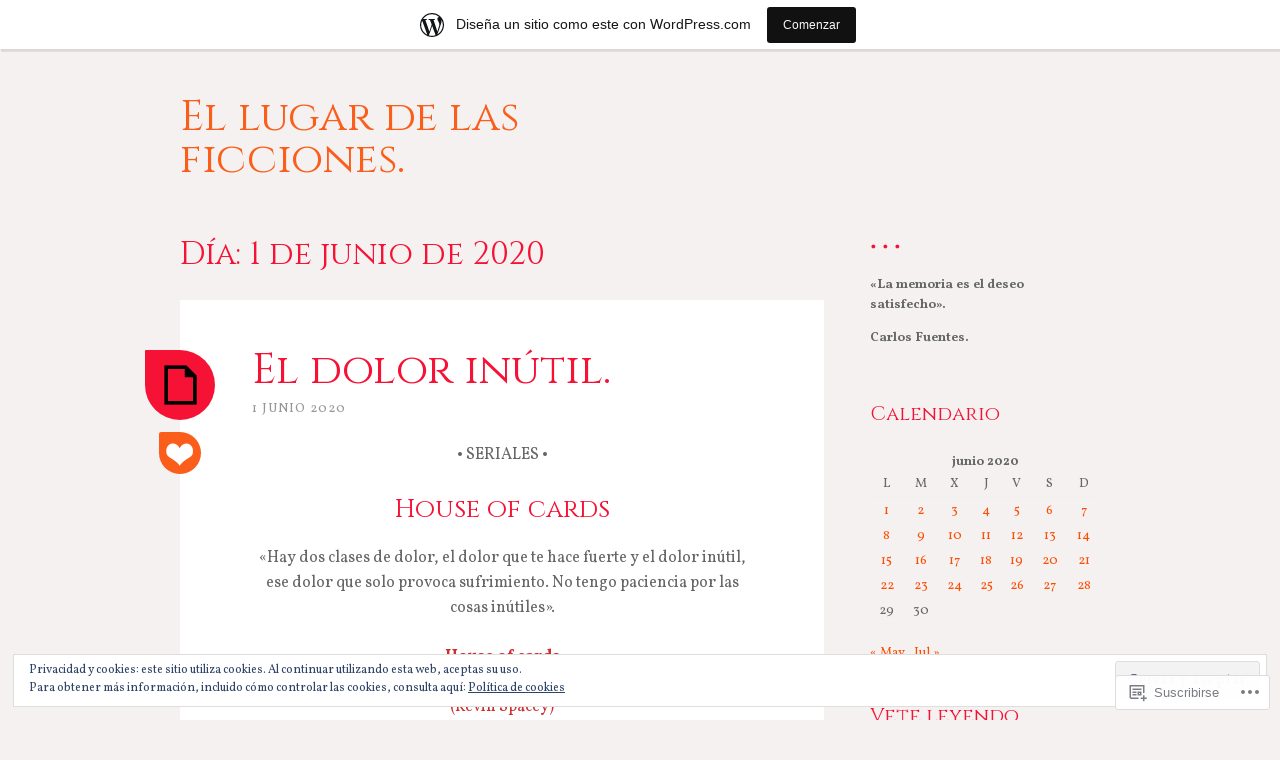

--- FILE ---
content_type: text/html; charset=UTF-8
request_url: https://desasosiegos.home.blog/2020/06/01/
body_size: 26375
content:
<!DOCTYPE html>
<html lang="es">
<head>
<meta charset="UTF-8">
<meta name="viewport" content="width=device-width, initial-scale=1">
<link rel="profile" href="http://gmpg.org/xfn/11">
<link rel="pingback" href="https://desasosiegos.home.blog/xmlrpc.php">

<title>1 junio 2020 &#8211; El lugar de las ficciones.</title>
<script type="text/javascript">
  WebFontConfig = {"google":{"families":["Cinzel:r:latin,latin-ext","Vollkorn:r,i,b,bi:latin,latin-ext"]},"api_url":"https:\/\/fonts-api.wp.com\/css"};
  (function() {
    var wf = document.createElement('script');
    wf.src = '/wp-content/plugins/custom-fonts/js/webfont.js';
    wf.type = 'text/javascript';
    wf.async = 'true';
    var s = document.getElementsByTagName('script')[0];
    s.parentNode.insertBefore(wf, s);
	})();
</script><style id="jetpack-custom-fonts-css">.wf-active body, .wf-active button, .wf-active input, .wf-active select, .wf-active textarea{font-family:"Vollkorn",serif}.wf-active blockquote, .wf-active blockquote.aligncenter{font-family:"Vollkorn",serif}.wf-active button, .wf-active input[type="button"], .wf-active input[type="reset"], .wf-active input[type="submit"]{font-family:"Vollkorn",serif}.wf-active .page-links{font-family:"Vollkorn",serif}.wf-active .wp-caption-text{font-family:"Vollkorn",serif}.wf-active .site-info, .wf-active .site-info a, .wf-active .site-info a:visited{font-family:"Vollkorn",serif}.wf-active .entry-header .entry-meta{font-family:"Vollkorn",serif}.wf-active footer.entry-meta{font-family:"Vollkorn",serif}.wf-active .entry-content .more-link{font-family:"Vollkorn",serif}.wf-active .site-main .comment-navigation, .wf-active .site-main .paging-navigation, .wf-active .site-main .post-navigation{font-family:"Vollkorn",serif}.wf-active .site-main .paging-navigation .meta-nav, .wf-active .site-main .post-navigation .meta-nav{font-family:"Vollkorn",serif}.wf-active .main-navigation{font-family:"Vollkorn",serif}.wf-active .comment-author{font-family:"Vollkorn",serif}.wf-active .comment-form-author, .wf-active .comment-form-comment, .wf-active .comment-form-email, .wf-active .comment-form-url{font-family:"Vollkorn",serif}.wf-active #infinite-handle span{font-family:"Vollkorn",serif}.wf-active .comments-link{font-family:"Vollkorn",serif}@media only screen and ( min-width: 850px ){.wf-active .main-navigation ul ul{font-family:"Vollkorn",serif}}.wf-active h1, .wf-active h2, .wf-active h3, .wf-active h4, .wf-active h5, .wf-active h6{font-family:"Cinzel",serif;font-weight:400;font-style:normal}.wf-active h1{font-style:normal;font-weight:400}.wf-active h2{font-style:normal;font-weight:400}.wf-active h3{font-style:normal;font-weight:400}.wf-active h4{font-style:normal;font-weight:400}.wf-active h5{font-style:normal;font-weight:400}.wf-active h6{font-style:normal;font-weight:400}.wf-active th{font-weight:400;font-style:normal}.wf-active .widget-title{font-style:normal;font-weight:400}.wf-active .error404 .page-title, .wf-active .has-active-sidebar .page-title, .wf-active .search-no-results .page-title{font-style:normal;font-weight:400}.wf-active .site-title{font-style:normal;font-weight:400}@media only screen and ( min-width: 850px ){.wf-active .home .site-title{font-weight:400;font-style:normal}}@media only screen and ( min-width: 850px ){.wf-active h1{font-style:normal;font-weight:400}}@media only screen and ( min-width: 850px ){.wf-active h2{font-style:normal;font-weight:400}}@media only screen and ( min-width: 850px ){.wf-active h3{font-style:normal;font-weight:400}}</style>
<meta name='robots' content='max-image-preview:large' />

<!-- Async WordPress.com Remote Login -->
<script id="wpcom_remote_login_js">
var wpcom_remote_login_extra_auth = '';
function wpcom_remote_login_remove_dom_node_id( element_id ) {
	var dom_node = document.getElementById( element_id );
	if ( dom_node ) { dom_node.parentNode.removeChild( dom_node ); }
}
function wpcom_remote_login_remove_dom_node_classes( class_name ) {
	var dom_nodes = document.querySelectorAll( '.' + class_name );
	for ( var i = 0; i < dom_nodes.length; i++ ) {
		dom_nodes[ i ].parentNode.removeChild( dom_nodes[ i ] );
	}
}
function wpcom_remote_login_final_cleanup() {
	wpcom_remote_login_remove_dom_node_classes( "wpcom_remote_login_msg" );
	wpcom_remote_login_remove_dom_node_id( "wpcom_remote_login_key" );
	wpcom_remote_login_remove_dom_node_id( "wpcom_remote_login_validate" );
	wpcom_remote_login_remove_dom_node_id( "wpcom_remote_login_js" );
	wpcom_remote_login_remove_dom_node_id( "wpcom_request_access_iframe" );
	wpcom_remote_login_remove_dom_node_id( "wpcom_request_access_styles" );
}

// Watch for messages back from the remote login
window.addEventListener( "message", function( e ) {
	if ( e.origin === "https://r-login.wordpress.com" ) {
		var data = {};
		try {
			data = JSON.parse( e.data );
		} catch( e ) {
			wpcom_remote_login_final_cleanup();
			return;
		}

		if ( data.msg === 'LOGIN' ) {
			// Clean up the login check iframe
			wpcom_remote_login_remove_dom_node_id( "wpcom_remote_login_key" );

			var id_regex = new RegExp( /^[0-9]+$/ );
			var token_regex = new RegExp( /^.*|.*|.*$/ );
			if (
				token_regex.test( data.token )
				&& id_regex.test( data.wpcomid )
			) {
				// We have everything we need to ask for a login
				var script = document.createElement( "script" );
				script.setAttribute( "id", "wpcom_remote_login_validate" );
				script.src = '/remote-login.php?wpcom_remote_login=validate'
					+ '&wpcomid=' + data.wpcomid
					+ '&token=' + encodeURIComponent( data.token )
					+ '&host=' + window.location.protocol
					+ '//' + window.location.hostname
					+ '&postid=3945'
					+ '&is_singular=';
				document.body.appendChild( script );
			}

			return;
		}

		// Safari ITP, not logged in, so redirect
		if ( data.msg === 'LOGIN-REDIRECT' ) {
			window.location = 'https://wordpress.com/log-in?redirect_to=' + window.location.href;
			return;
		}

		// Safari ITP, storage access failed, remove the request
		if ( data.msg === 'LOGIN-REMOVE' ) {
			var css_zap = 'html { -webkit-transition: margin-top 1s; transition: margin-top 1s; } /* 9001 */ html { margin-top: 0 !important; } * html body { margin-top: 0 !important; } @media screen and ( max-width: 782px ) { html { margin-top: 0 !important; } * html body { margin-top: 0 !important; } }';
			var style_zap = document.createElement( 'style' );
			style_zap.type = 'text/css';
			style_zap.appendChild( document.createTextNode( css_zap ) );
			document.body.appendChild( style_zap );

			var e = document.getElementById( 'wpcom_request_access_iframe' );
			e.parentNode.removeChild( e );

			document.cookie = 'wordpress_com_login_access=denied; path=/; max-age=31536000';

			return;
		}

		// Safari ITP
		if ( data.msg === 'REQUEST_ACCESS' ) {
			console.log( 'request access: safari' );

			// Check ITP iframe enable/disable knob
			if ( wpcom_remote_login_extra_auth !== 'safari_itp_iframe' ) {
				return;
			}

			// If we are in a "private window" there is no ITP.
			var private_window = false;
			try {
				var opendb = window.openDatabase( null, null, null, null );
			} catch( e ) {
				private_window = true;
			}

			if ( private_window ) {
				console.log( 'private window' );
				return;
			}

			var iframe = document.createElement( 'iframe' );
			iframe.id = 'wpcom_request_access_iframe';
			iframe.setAttribute( 'scrolling', 'no' );
			iframe.setAttribute( 'sandbox', 'allow-storage-access-by-user-activation allow-scripts allow-same-origin allow-top-navigation-by-user-activation' );
			iframe.src = 'https://r-login.wordpress.com/remote-login.php?wpcom_remote_login=request_access&origin=' + encodeURIComponent( data.origin ) + '&wpcomid=' + encodeURIComponent( data.wpcomid );

			var css = 'html { -webkit-transition: margin-top 1s; transition: margin-top 1s; } /* 9001 */ html { margin-top: 46px !important; } * html body { margin-top: 46px !important; } @media screen and ( max-width: 660px ) { html { margin-top: 71px !important; } * html body { margin-top: 71px !important; } #wpcom_request_access_iframe { display: block; height: 71px !important; } } #wpcom_request_access_iframe { border: 0px; height: 46px; position: fixed; top: 0; left: 0; width: 100%; min-width: 100%; z-index: 99999; background: #23282d; } ';

			var style = document.createElement( 'style' );
			style.type = 'text/css';
			style.id = 'wpcom_request_access_styles';
			style.appendChild( document.createTextNode( css ) );
			document.body.appendChild( style );

			document.body.appendChild( iframe );
		}

		if ( data.msg === 'DONE' ) {
			wpcom_remote_login_final_cleanup();
		}
	}
}, false );

// Inject the remote login iframe after the page has had a chance to load
// more critical resources
window.addEventListener( "DOMContentLoaded", function( e ) {
	var iframe = document.createElement( "iframe" );
	iframe.style.display = "none";
	iframe.setAttribute( "scrolling", "no" );
	iframe.setAttribute( "id", "wpcom_remote_login_key" );
	iframe.src = "https://r-login.wordpress.com/remote-login.php"
		+ "?wpcom_remote_login=key"
		+ "&origin=aHR0cHM6Ly9kZXNhc29zaWVnb3MuaG9tZS5ibG9n"
		+ "&wpcomid=162777460"
		+ "&time=" + Math.floor( Date.now() / 1000 );
	document.body.appendChild( iframe );
}, false );
</script>
<link rel='dns-prefetch' href='//s0.wp.com' />
<link rel='dns-prefetch' href='//fonts-api.wp.com' />
<link rel='dns-prefetch' href='//af.pubmine.com' />
<link rel="alternate" type="application/rss+xml" title="El lugar de las ficciones. &raquo; Feed" href="https://desasosiegos.home.blog/feed/" />
<link rel="alternate" type="application/rss+xml" title="El lugar de las ficciones. &raquo; Feed de los comentarios" href="https://desasosiegos.home.blog/comments/feed/" />
	<script type="text/javascript">
		/* <![CDATA[ */
		function addLoadEvent(func) {
			var oldonload = window.onload;
			if (typeof window.onload != 'function') {
				window.onload = func;
			} else {
				window.onload = function () {
					oldonload();
					func();
				}
			}
		}
		/* ]]> */
	</script>
	<link crossorigin='anonymous' rel='stylesheet' id='all-css-0-1' href='/_static/??/wp-content/mu-plugins/widgets/eu-cookie-law/templates/style.css,/wp-content/blog-plugins/marketing-bar/css/marketing-bar.css?m=1761640963j&cssminify=yes' type='text/css' media='all' />
<style id='wp-emoji-styles-inline-css'>

	img.wp-smiley, img.emoji {
		display: inline !important;
		border: none !important;
		box-shadow: none !important;
		height: 1em !important;
		width: 1em !important;
		margin: 0 0.07em !important;
		vertical-align: -0.1em !important;
		background: none !important;
		padding: 0 !important;
	}
/*# sourceURL=wp-emoji-styles-inline-css */
</style>
<link crossorigin='anonymous' rel='stylesheet' id='all-css-2-1' href='/wp-content/plugins/gutenberg-core/v22.4.2/build/styles/block-library/style.min.css?m=1769608164i&cssminify=yes' type='text/css' media='all' />
<style id='wp-block-library-inline-css'>
.has-text-align-justify {
	text-align:justify;
}
.has-text-align-justify{text-align:justify;}

/*# sourceURL=wp-block-library-inline-css */
</style><style id='wp-block-heading-inline-css'>
h1:where(.wp-block-heading).has-background,h2:where(.wp-block-heading).has-background,h3:where(.wp-block-heading).has-background,h4:where(.wp-block-heading).has-background,h5:where(.wp-block-heading).has-background,h6:where(.wp-block-heading).has-background{padding:1.25em 2.375em}h1.has-text-align-left[style*=writing-mode]:where([style*=vertical-lr]),h1.has-text-align-right[style*=writing-mode]:where([style*=vertical-rl]),h2.has-text-align-left[style*=writing-mode]:where([style*=vertical-lr]),h2.has-text-align-right[style*=writing-mode]:where([style*=vertical-rl]),h3.has-text-align-left[style*=writing-mode]:where([style*=vertical-lr]),h3.has-text-align-right[style*=writing-mode]:where([style*=vertical-rl]),h4.has-text-align-left[style*=writing-mode]:where([style*=vertical-lr]),h4.has-text-align-right[style*=writing-mode]:where([style*=vertical-rl]),h5.has-text-align-left[style*=writing-mode]:where([style*=vertical-lr]),h5.has-text-align-right[style*=writing-mode]:where([style*=vertical-rl]),h6.has-text-align-left[style*=writing-mode]:where([style*=vertical-lr]),h6.has-text-align-right[style*=writing-mode]:where([style*=vertical-rl]){rotate:180deg}
/*# sourceURL=https://s0.wp.com/wp-content/plugins/gutenberg-core/v22.4.2/build/styles/block-library/heading/style.min.css */
</style>
<style id='wp-block-paragraph-inline-css'>
.is-small-text{font-size:.875em}.is-regular-text{font-size:1em}.is-large-text{font-size:2.25em}.is-larger-text{font-size:3em}.has-drop-cap:not(:focus):first-letter{float:left;font-size:8.4em;font-style:normal;font-weight:100;line-height:.68;margin:.05em .1em 0 0;text-transform:uppercase}body.rtl .has-drop-cap:not(:focus):first-letter{float:none;margin-left:.1em}p.has-drop-cap.has-background{overflow:hidden}:root :where(p.has-background){padding:1.25em 2.375em}:where(p.has-text-color:not(.has-link-color)) a{color:inherit}p.has-text-align-left[style*="writing-mode:vertical-lr"],p.has-text-align-right[style*="writing-mode:vertical-rl"]{rotate:180deg}
/*# sourceURL=https://s0.wp.com/wp-content/plugins/gutenberg-core/v22.4.2/build/styles/block-library/paragraph/style.min.css */
</style>
<style id='global-styles-inline-css'>
:root{--wp--preset--aspect-ratio--square: 1;--wp--preset--aspect-ratio--4-3: 4/3;--wp--preset--aspect-ratio--3-4: 3/4;--wp--preset--aspect-ratio--3-2: 3/2;--wp--preset--aspect-ratio--2-3: 2/3;--wp--preset--aspect-ratio--16-9: 16/9;--wp--preset--aspect-ratio--9-16: 9/16;--wp--preset--color--black: #000000;--wp--preset--color--cyan-bluish-gray: #abb8c3;--wp--preset--color--white: #ffffff;--wp--preset--color--pale-pink: #f78da7;--wp--preset--color--vivid-red: #cf2e2e;--wp--preset--color--luminous-vivid-orange: #ff6900;--wp--preset--color--luminous-vivid-amber: #fcb900;--wp--preset--color--light-green-cyan: #7bdcb5;--wp--preset--color--vivid-green-cyan: #00d084;--wp--preset--color--pale-cyan-blue: #8ed1fc;--wp--preset--color--vivid-cyan-blue: #0693e3;--wp--preset--color--vivid-purple: #9b51e0;--wp--preset--gradient--vivid-cyan-blue-to-vivid-purple: linear-gradient(135deg,rgb(6,147,227) 0%,rgb(155,81,224) 100%);--wp--preset--gradient--light-green-cyan-to-vivid-green-cyan: linear-gradient(135deg,rgb(122,220,180) 0%,rgb(0,208,130) 100%);--wp--preset--gradient--luminous-vivid-amber-to-luminous-vivid-orange: linear-gradient(135deg,rgb(252,185,0) 0%,rgb(255,105,0) 100%);--wp--preset--gradient--luminous-vivid-orange-to-vivid-red: linear-gradient(135deg,rgb(255,105,0) 0%,rgb(207,46,46) 100%);--wp--preset--gradient--very-light-gray-to-cyan-bluish-gray: linear-gradient(135deg,rgb(238,238,238) 0%,rgb(169,184,195) 100%);--wp--preset--gradient--cool-to-warm-spectrum: linear-gradient(135deg,rgb(74,234,220) 0%,rgb(151,120,209) 20%,rgb(207,42,186) 40%,rgb(238,44,130) 60%,rgb(251,105,98) 80%,rgb(254,248,76) 100%);--wp--preset--gradient--blush-light-purple: linear-gradient(135deg,rgb(255,206,236) 0%,rgb(152,150,240) 100%);--wp--preset--gradient--blush-bordeaux: linear-gradient(135deg,rgb(254,205,165) 0%,rgb(254,45,45) 50%,rgb(107,0,62) 100%);--wp--preset--gradient--luminous-dusk: linear-gradient(135deg,rgb(255,203,112) 0%,rgb(199,81,192) 50%,rgb(65,88,208) 100%);--wp--preset--gradient--pale-ocean: linear-gradient(135deg,rgb(255,245,203) 0%,rgb(182,227,212) 50%,rgb(51,167,181) 100%);--wp--preset--gradient--electric-grass: linear-gradient(135deg,rgb(202,248,128) 0%,rgb(113,206,126) 100%);--wp--preset--gradient--midnight: linear-gradient(135deg,rgb(2,3,129) 0%,rgb(40,116,252) 100%);--wp--preset--font-size--small: 13px;--wp--preset--font-size--medium: 20px;--wp--preset--font-size--large: 36px;--wp--preset--font-size--x-large: 42px;--wp--preset--font-family--albert-sans: 'Albert Sans', sans-serif;--wp--preset--font-family--alegreya: Alegreya, serif;--wp--preset--font-family--arvo: Arvo, serif;--wp--preset--font-family--bodoni-moda: 'Bodoni Moda', serif;--wp--preset--font-family--bricolage-grotesque: 'Bricolage Grotesque', sans-serif;--wp--preset--font-family--cabin: Cabin, sans-serif;--wp--preset--font-family--chivo: Chivo, sans-serif;--wp--preset--font-family--commissioner: Commissioner, sans-serif;--wp--preset--font-family--cormorant: Cormorant, serif;--wp--preset--font-family--courier-prime: 'Courier Prime', monospace;--wp--preset--font-family--crimson-pro: 'Crimson Pro', serif;--wp--preset--font-family--dm-mono: 'DM Mono', monospace;--wp--preset--font-family--dm-sans: 'DM Sans', sans-serif;--wp--preset--font-family--dm-serif-display: 'DM Serif Display', serif;--wp--preset--font-family--domine: Domine, serif;--wp--preset--font-family--eb-garamond: 'EB Garamond', serif;--wp--preset--font-family--epilogue: Epilogue, sans-serif;--wp--preset--font-family--fahkwang: Fahkwang, sans-serif;--wp--preset--font-family--figtree: Figtree, sans-serif;--wp--preset--font-family--fira-sans: 'Fira Sans', sans-serif;--wp--preset--font-family--fjalla-one: 'Fjalla One', sans-serif;--wp--preset--font-family--fraunces: Fraunces, serif;--wp--preset--font-family--gabarito: Gabarito, system-ui;--wp--preset--font-family--ibm-plex-mono: 'IBM Plex Mono', monospace;--wp--preset--font-family--ibm-plex-sans: 'IBM Plex Sans', sans-serif;--wp--preset--font-family--ibarra-real-nova: 'Ibarra Real Nova', serif;--wp--preset--font-family--instrument-serif: 'Instrument Serif', serif;--wp--preset--font-family--inter: Inter, sans-serif;--wp--preset--font-family--josefin-sans: 'Josefin Sans', sans-serif;--wp--preset--font-family--jost: Jost, sans-serif;--wp--preset--font-family--libre-baskerville: 'Libre Baskerville', serif;--wp--preset--font-family--libre-franklin: 'Libre Franklin', sans-serif;--wp--preset--font-family--literata: Literata, serif;--wp--preset--font-family--lora: Lora, serif;--wp--preset--font-family--merriweather: Merriweather, serif;--wp--preset--font-family--montserrat: Montserrat, sans-serif;--wp--preset--font-family--newsreader: Newsreader, serif;--wp--preset--font-family--noto-sans-mono: 'Noto Sans Mono', sans-serif;--wp--preset--font-family--nunito: Nunito, sans-serif;--wp--preset--font-family--open-sans: 'Open Sans', sans-serif;--wp--preset--font-family--overpass: Overpass, sans-serif;--wp--preset--font-family--pt-serif: 'PT Serif', serif;--wp--preset--font-family--petrona: Petrona, serif;--wp--preset--font-family--piazzolla: Piazzolla, serif;--wp--preset--font-family--playfair-display: 'Playfair Display', serif;--wp--preset--font-family--plus-jakarta-sans: 'Plus Jakarta Sans', sans-serif;--wp--preset--font-family--poppins: Poppins, sans-serif;--wp--preset--font-family--raleway: Raleway, sans-serif;--wp--preset--font-family--roboto: Roboto, sans-serif;--wp--preset--font-family--roboto-slab: 'Roboto Slab', serif;--wp--preset--font-family--rubik: Rubik, sans-serif;--wp--preset--font-family--rufina: Rufina, serif;--wp--preset--font-family--sora: Sora, sans-serif;--wp--preset--font-family--source-sans-3: 'Source Sans 3', sans-serif;--wp--preset--font-family--source-serif-4: 'Source Serif 4', serif;--wp--preset--font-family--space-mono: 'Space Mono', monospace;--wp--preset--font-family--syne: Syne, sans-serif;--wp--preset--font-family--texturina: Texturina, serif;--wp--preset--font-family--urbanist: Urbanist, sans-serif;--wp--preset--font-family--work-sans: 'Work Sans', sans-serif;--wp--preset--spacing--20: 0.44rem;--wp--preset--spacing--30: 0.67rem;--wp--preset--spacing--40: 1rem;--wp--preset--spacing--50: 1.5rem;--wp--preset--spacing--60: 2.25rem;--wp--preset--spacing--70: 3.38rem;--wp--preset--spacing--80: 5.06rem;--wp--preset--shadow--natural: 6px 6px 9px rgba(0, 0, 0, 0.2);--wp--preset--shadow--deep: 12px 12px 50px rgba(0, 0, 0, 0.4);--wp--preset--shadow--sharp: 6px 6px 0px rgba(0, 0, 0, 0.2);--wp--preset--shadow--outlined: 6px 6px 0px -3px rgb(255, 255, 255), 6px 6px rgb(0, 0, 0);--wp--preset--shadow--crisp: 6px 6px 0px rgb(0, 0, 0);}:where(body) { margin: 0; }:where(.is-layout-flex){gap: 0.5em;}:where(.is-layout-grid){gap: 0.5em;}body .is-layout-flex{display: flex;}.is-layout-flex{flex-wrap: wrap;align-items: center;}.is-layout-flex > :is(*, div){margin: 0;}body .is-layout-grid{display: grid;}.is-layout-grid > :is(*, div){margin: 0;}body{padding-top: 0px;padding-right: 0px;padding-bottom: 0px;padding-left: 0px;}:root :where(.wp-element-button, .wp-block-button__link){background-color: #32373c;border-width: 0;color: #fff;font-family: inherit;font-size: inherit;font-style: inherit;font-weight: inherit;letter-spacing: inherit;line-height: inherit;padding-top: calc(0.667em + 2px);padding-right: calc(1.333em + 2px);padding-bottom: calc(0.667em + 2px);padding-left: calc(1.333em + 2px);text-decoration: none;text-transform: inherit;}.has-black-color{color: var(--wp--preset--color--black) !important;}.has-cyan-bluish-gray-color{color: var(--wp--preset--color--cyan-bluish-gray) !important;}.has-white-color{color: var(--wp--preset--color--white) !important;}.has-pale-pink-color{color: var(--wp--preset--color--pale-pink) !important;}.has-vivid-red-color{color: var(--wp--preset--color--vivid-red) !important;}.has-luminous-vivid-orange-color{color: var(--wp--preset--color--luminous-vivid-orange) !important;}.has-luminous-vivid-amber-color{color: var(--wp--preset--color--luminous-vivid-amber) !important;}.has-light-green-cyan-color{color: var(--wp--preset--color--light-green-cyan) !important;}.has-vivid-green-cyan-color{color: var(--wp--preset--color--vivid-green-cyan) !important;}.has-pale-cyan-blue-color{color: var(--wp--preset--color--pale-cyan-blue) !important;}.has-vivid-cyan-blue-color{color: var(--wp--preset--color--vivid-cyan-blue) !important;}.has-vivid-purple-color{color: var(--wp--preset--color--vivid-purple) !important;}.has-black-background-color{background-color: var(--wp--preset--color--black) !important;}.has-cyan-bluish-gray-background-color{background-color: var(--wp--preset--color--cyan-bluish-gray) !important;}.has-white-background-color{background-color: var(--wp--preset--color--white) !important;}.has-pale-pink-background-color{background-color: var(--wp--preset--color--pale-pink) !important;}.has-vivid-red-background-color{background-color: var(--wp--preset--color--vivid-red) !important;}.has-luminous-vivid-orange-background-color{background-color: var(--wp--preset--color--luminous-vivid-orange) !important;}.has-luminous-vivid-amber-background-color{background-color: var(--wp--preset--color--luminous-vivid-amber) !important;}.has-light-green-cyan-background-color{background-color: var(--wp--preset--color--light-green-cyan) !important;}.has-vivid-green-cyan-background-color{background-color: var(--wp--preset--color--vivid-green-cyan) !important;}.has-pale-cyan-blue-background-color{background-color: var(--wp--preset--color--pale-cyan-blue) !important;}.has-vivid-cyan-blue-background-color{background-color: var(--wp--preset--color--vivid-cyan-blue) !important;}.has-vivid-purple-background-color{background-color: var(--wp--preset--color--vivid-purple) !important;}.has-black-border-color{border-color: var(--wp--preset--color--black) !important;}.has-cyan-bluish-gray-border-color{border-color: var(--wp--preset--color--cyan-bluish-gray) !important;}.has-white-border-color{border-color: var(--wp--preset--color--white) !important;}.has-pale-pink-border-color{border-color: var(--wp--preset--color--pale-pink) !important;}.has-vivid-red-border-color{border-color: var(--wp--preset--color--vivid-red) !important;}.has-luminous-vivid-orange-border-color{border-color: var(--wp--preset--color--luminous-vivid-orange) !important;}.has-luminous-vivid-amber-border-color{border-color: var(--wp--preset--color--luminous-vivid-amber) !important;}.has-light-green-cyan-border-color{border-color: var(--wp--preset--color--light-green-cyan) !important;}.has-vivid-green-cyan-border-color{border-color: var(--wp--preset--color--vivid-green-cyan) !important;}.has-pale-cyan-blue-border-color{border-color: var(--wp--preset--color--pale-cyan-blue) !important;}.has-vivid-cyan-blue-border-color{border-color: var(--wp--preset--color--vivid-cyan-blue) !important;}.has-vivid-purple-border-color{border-color: var(--wp--preset--color--vivid-purple) !important;}.has-vivid-cyan-blue-to-vivid-purple-gradient-background{background: var(--wp--preset--gradient--vivid-cyan-blue-to-vivid-purple) !important;}.has-light-green-cyan-to-vivid-green-cyan-gradient-background{background: var(--wp--preset--gradient--light-green-cyan-to-vivid-green-cyan) !important;}.has-luminous-vivid-amber-to-luminous-vivid-orange-gradient-background{background: var(--wp--preset--gradient--luminous-vivid-amber-to-luminous-vivid-orange) !important;}.has-luminous-vivid-orange-to-vivid-red-gradient-background{background: var(--wp--preset--gradient--luminous-vivid-orange-to-vivid-red) !important;}.has-very-light-gray-to-cyan-bluish-gray-gradient-background{background: var(--wp--preset--gradient--very-light-gray-to-cyan-bluish-gray) !important;}.has-cool-to-warm-spectrum-gradient-background{background: var(--wp--preset--gradient--cool-to-warm-spectrum) !important;}.has-blush-light-purple-gradient-background{background: var(--wp--preset--gradient--blush-light-purple) !important;}.has-blush-bordeaux-gradient-background{background: var(--wp--preset--gradient--blush-bordeaux) !important;}.has-luminous-dusk-gradient-background{background: var(--wp--preset--gradient--luminous-dusk) !important;}.has-pale-ocean-gradient-background{background: var(--wp--preset--gradient--pale-ocean) !important;}.has-electric-grass-gradient-background{background: var(--wp--preset--gradient--electric-grass) !important;}.has-midnight-gradient-background{background: var(--wp--preset--gradient--midnight) !important;}.has-small-font-size{font-size: var(--wp--preset--font-size--small) !important;}.has-medium-font-size{font-size: var(--wp--preset--font-size--medium) !important;}.has-large-font-size{font-size: var(--wp--preset--font-size--large) !important;}.has-x-large-font-size{font-size: var(--wp--preset--font-size--x-large) !important;}.has-albert-sans-font-family{font-family: var(--wp--preset--font-family--albert-sans) !important;}.has-alegreya-font-family{font-family: var(--wp--preset--font-family--alegreya) !important;}.has-arvo-font-family{font-family: var(--wp--preset--font-family--arvo) !important;}.has-bodoni-moda-font-family{font-family: var(--wp--preset--font-family--bodoni-moda) !important;}.has-bricolage-grotesque-font-family{font-family: var(--wp--preset--font-family--bricolage-grotesque) !important;}.has-cabin-font-family{font-family: var(--wp--preset--font-family--cabin) !important;}.has-chivo-font-family{font-family: var(--wp--preset--font-family--chivo) !important;}.has-commissioner-font-family{font-family: var(--wp--preset--font-family--commissioner) !important;}.has-cormorant-font-family{font-family: var(--wp--preset--font-family--cormorant) !important;}.has-courier-prime-font-family{font-family: var(--wp--preset--font-family--courier-prime) !important;}.has-crimson-pro-font-family{font-family: var(--wp--preset--font-family--crimson-pro) !important;}.has-dm-mono-font-family{font-family: var(--wp--preset--font-family--dm-mono) !important;}.has-dm-sans-font-family{font-family: var(--wp--preset--font-family--dm-sans) !important;}.has-dm-serif-display-font-family{font-family: var(--wp--preset--font-family--dm-serif-display) !important;}.has-domine-font-family{font-family: var(--wp--preset--font-family--domine) !important;}.has-eb-garamond-font-family{font-family: var(--wp--preset--font-family--eb-garamond) !important;}.has-epilogue-font-family{font-family: var(--wp--preset--font-family--epilogue) !important;}.has-fahkwang-font-family{font-family: var(--wp--preset--font-family--fahkwang) !important;}.has-figtree-font-family{font-family: var(--wp--preset--font-family--figtree) !important;}.has-fira-sans-font-family{font-family: var(--wp--preset--font-family--fira-sans) !important;}.has-fjalla-one-font-family{font-family: var(--wp--preset--font-family--fjalla-one) !important;}.has-fraunces-font-family{font-family: var(--wp--preset--font-family--fraunces) !important;}.has-gabarito-font-family{font-family: var(--wp--preset--font-family--gabarito) !important;}.has-ibm-plex-mono-font-family{font-family: var(--wp--preset--font-family--ibm-plex-mono) !important;}.has-ibm-plex-sans-font-family{font-family: var(--wp--preset--font-family--ibm-plex-sans) !important;}.has-ibarra-real-nova-font-family{font-family: var(--wp--preset--font-family--ibarra-real-nova) !important;}.has-instrument-serif-font-family{font-family: var(--wp--preset--font-family--instrument-serif) !important;}.has-inter-font-family{font-family: var(--wp--preset--font-family--inter) !important;}.has-josefin-sans-font-family{font-family: var(--wp--preset--font-family--josefin-sans) !important;}.has-jost-font-family{font-family: var(--wp--preset--font-family--jost) !important;}.has-libre-baskerville-font-family{font-family: var(--wp--preset--font-family--libre-baskerville) !important;}.has-libre-franklin-font-family{font-family: var(--wp--preset--font-family--libre-franklin) !important;}.has-literata-font-family{font-family: var(--wp--preset--font-family--literata) !important;}.has-lora-font-family{font-family: var(--wp--preset--font-family--lora) !important;}.has-merriweather-font-family{font-family: var(--wp--preset--font-family--merriweather) !important;}.has-montserrat-font-family{font-family: var(--wp--preset--font-family--montserrat) !important;}.has-newsreader-font-family{font-family: var(--wp--preset--font-family--newsreader) !important;}.has-noto-sans-mono-font-family{font-family: var(--wp--preset--font-family--noto-sans-mono) !important;}.has-nunito-font-family{font-family: var(--wp--preset--font-family--nunito) !important;}.has-open-sans-font-family{font-family: var(--wp--preset--font-family--open-sans) !important;}.has-overpass-font-family{font-family: var(--wp--preset--font-family--overpass) !important;}.has-pt-serif-font-family{font-family: var(--wp--preset--font-family--pt-serif) !important;}.has-petrona-font-family{font-family: var(--wp--preset--font-family--petrona) !important;}.has-piazzolla-font-family{font-family: var(--wp--preset--font-family--piazzolla) !important;}.has-playfair-display-font-family{font-family: var(--wp--preset--font-family--playfair-display) !important;}.has-plus-jakarta-sans-font-family{font-family: var(--wp--preset--font-family--plus-jakarta-sans) !important;}.has-poppins-font-family{font-family: var(--wp--preset--font-family--poppins) !important;}.has-raleway-font-family{font-family: var(--wp--preset--font-family--raleway) !important;}.has-roboto-font-family{font-family: var(--wp--preset--font-family--roboto) !important;}.has-roboto-slab-font-family{font-family: var(--wp--preset--font-family--roboto-slab) !important;}.has-rubik-font-family{font-family: var(--wp--preset--font-family--rubik) !important;}.has-rufina-font-family{font-family: var(--wp--preset--font-family--rufina) !important;}.has-sora-font-family{font-family: var(--wp--preset--font-family--sora) !important;}.has-source-sans-3-font-family{font-family: var(--wp--preset--font-family--source-sans-3) !important;}.has-source-serif-4-font-family{font-family: var(--wp--preset--font-family--source-serif-4) !important;}.has-space-mono-font-family{font-family: var(--wp--preset--font-family--space-mono) !important;}.has-syne-font-family{font-family: var(--wp--preset--font-family--syne) !important;}.has-texturina-font-family{font-family: var(--wp--preset--font-family--texturina) !important;}.has-urbanist-font-family{font-family: var(--wp--preset--font-family--urbanist) !important;}.has-work-sans-font-family{font-family: var(--wp--preset--font-family--work-sans) !important;}
/*# sourceURL=global-styles-inline-css */
</style>

<style id='classic-theme-styles-inline-css'>
.wp-block-button__link{background-color:#32373c;border-radius:9999px;box-shadow:none;color:#fff;font-size:1.125em;padding:calc(.667em + 2px) calc(1.333em + 2px);text-decoration:none}.wp-block-file__button{background:#32373c;color:#fff}.wp-block-accordion-heading{margin:0}.wp-block-accordion-heading__toggle{background-color:inherit!important;color:inherit!important}.wp-block-accordion-heading__toggle:not(:focus-visible){outline:none}.wp-block-accordion-heading__toggle:focus,.wp-block-accordion-heading__toggle:hover{background-color:inherit!important;border:none;box-shadow:none;color:inherit;padding:var(--wp--preset--spacing--20,1em) 0;text-decoration:none}.wp-block-accordion-heading__toggle:focus-visible{outline:auto;outline-offset:0}
/*# sourceURL=/wp-content/plugins/gutenberg-core/v22.4.2/build/styles/block-library/classic.min.css */
</style>
<link crossorigin='anonymous' rel='stylesheet' id='all-css-4-1' href='/_static/??-eJx9j+8KwjAMxF/INNQN/3wQn8V2YVabtSyp07e3Ik5B2JcQjvvdcThl8GlQGhRzLH0YBH1yMfmr4NrYnbEggXMkGOlmWuyC6OwA0Uck40VW+BPEBb5ZI1Wd80lfDqYunCgSV9sSNoWuJ624fH5Qui8judaAc3kkEaiXQ2HQc+2SP+4tYy4OJTnCeceRD3bb2s2+adrm8gRsqmle&cssminify=yes' type='text/css' media='all' />
<link rel='stylesheet' id='sobe-playfair-css' href='https://fonts-api.wp.com/css?family=Lato%3A300%2C300italic%2C400%2C400italic%2C700italic&#038;subset=latin%2Clatin-ext&#038;ver=6.9-RC2-61304' media='all' />
<link crossorigin='anonymous' rel='stylesheet' id='all-css-6-1' href='/_static/??-eJx9jksOwjAMRC9EsPiUigXiKCiJ3JCSxFHsqOL2pBKL8lF38yy/0cCUlaUkmATkjhEZcjXAZBCGdm9ILAOVqIW3lnkDCyNWlUN1PjGMKFnbx5uBa4KbTxYcJiy+Cfw//nR+r5hLWJ4B1ZQtxbUNBU0g16KD9rXANckhqUBWi6f0AWoI2pdZvcbLru8O+/58OnbjC4UBcyk=&cssminify=yes' type='text/css' media='all' />
<link crossorigin='anonymous' rel='stylesheet' id='print-css-7-1' href='/wp-content/mu-plugins/global-print/global-print.css?m=1465851035i&cssminify=yes' type='text/css' media='print' />
<style id='jetpack-global-styles-frontend-style-inline-css'>
:root { --font-headings: unset; --font-base: unset; --font-headings-default: -apple-system,BlinkMacSystemFont,"Segoe UI",Roboto,Oxygen-Sans,Ubuntu,Cantarell,"Helvetica Neue",sans-serif; --font-base-default: -apple-system,BlinkMacSystemFont,"Segoe UI",Roboto,Oxygen-Sans,Ubuntu,Cantarell,"Helvetica Neue",sans-serif;}
/*# sourceURL=jetpack-global-styles-frontend-style-inline-css */
</style>
<link crossorigin='anonymous' rel='stylesheet' id='all-css-10-1' href='/wp-content/themes/h4/global.css?m=1420737423i&cssminify=yes' type='text/css' media='all' />
<script type="text/javascript" id="wpcom-actionbar-placeholder-js-extra">
/* <![CDATA[ */
var actionbardata = {"siteID":"162777460","postID":"0","siteURL":"https://desasosiegos.home.blog","xhrURL":"https://desasosiegos.home.blog/wp-admin/admin-ajax.php","nonce":"5a44a49ab0","isLoggedIn":"","statusMessage":"","subsEmailDefault":"instantly","proxyScriptUrl":"https://s0.wp.com/wp-content/js/wpcom-proxy-request.js?m=1513050504i&amp;ver=20211021","i18n":{"followedText":"Las nuevas entradas de este sitio aparecer\u00e1n ahora en tu \u003Ca href=\"https://wordpress.com/reader\"\u003ELector\u003C/a\u003E","foldBar":"Contraer esta barra","unfoldBar":"Expandir esta barra","shortLinkCopied":"El enlace corto se ha copiado al portapapeles."}};
//# sourceURL=wpcom-actionbar-placeholder-js-extra
/* ]]> */
</script>
<script type="text/javascript" id="jetpack-mu-wpcom-settings-js-before">
/* <![CDATA[ */
var JETPACK_MU_WPCOM_SETTINGS = {"assetsUrl":"https://s0.wp.com/wp-content/mu-plugins/jetpack-mu-wpcom-plugin/sun/jetpack_vendor/automattic/jetpack-mu-wpcom/src/build/"};
//# sourceURL=jetpack-mu-wpcom-settings-js-before
/* ]]> */
</script>
<script crossorigin='anonymous' type='text/javascript'  src='/_static/??/wp-content/js/rlt-proxy.js,/wp-content/blog-plugins/wordads-classes/js/cmp/v2/cmp-non-gdpr.js?m=1720530689j'></script>
<script type="text/javascript" id="rlt-proxy-js-after">
/* <![CDATA[ */
	rltInitialize( {"token":null,"iframeOrigins":["https:\/\/widgets.wp.com"]} );
//# sourceURL=rlt-proxy-js-after
/* ]]> */
</script>
<link rel="EditURI" type="application/rsd+xml" title="RSD" href="https://desasosiegoshome.wordpress.com/xmlrpc.php?rsd" />
<meta name="generator" content="WordPress.com" />

<!-- Jetpack Open Graph Tags -->
<meta property="og:type" content="website" />
<meta property="og:title" content="1 junio 2020 &#8211; El lugar de las ficciones." />
<meta property="og:site_name" content="El lugar de las ficciones." />
<meta property="og:image" content="https://desasosiegos.home.blog/wp-content/uploads/2019/06/cropped-dcdbc326189077.56352ec6cabce.png?w=200" />
<meta property="og:image:width" content="200" />
<meta property="og:image:height" content="200" />
<meta property="og:image:alt" content="" />
<meta property="og:locale" content="es_ES" />

<!-- End Jetpack Open Graph Tags -->
<link rel="search" type="application/opensearchdescription+xml" href="https://desasosiegos.home.blog/osd.xml" title="El lugar de las ficciones." />
<link rel="search" type="application/opensearchdescription+xml" href="https://s1.wp.com/opensearch.xml" title="WordPress.com" />
<meta name="theme-color" content="#f4f1f0" />
<meta name="description" content="1 entrada publicada por mesabele el June 1, 2020" />
<style type="text/css" id="custom-background-css">
body.custom-background { background-color: #f4f1f0; }
</style>
	<script type="text/javascript">
/* <![CDATA[ */
var wa_client = {}; wa_client.cmd = []; wa_client.config = { 'blog_id': 162777460, 'blog_language': 'es', 'is_wordads': false, 'hosting_type': 0, 'afp_account_id': null, 'afp_host_id': 5038568878849053, 'theme': 'pub/sobe', '_': { 'title': 'Anuncio publicitario', 'privacy_settings': 'Ajustes de privacidad' }, 'formats': [ 'belowpost', 'bottom_sticky', 'sidebar_sticky_right', 'sidebar', 'gutenberg_rectangle', 'gutenberg_leaderboard', 'gutenberg_mobile_leaderboard', 'gutenberg_skyscraper' ] };
/* ]]> */
</script>
		<script type="text/javascript">

			window.doNotSellCallback = function() {

				var linkElements = [
					'a[href="https://wordpress.com/?ref=footer_blog"]',
					'a[href="https://wordpress.com/?ref=footer_website"]',
					'a[href="https://wordpress.com/?ref=vertical_footer"]',
					'a[href^="https://wordpress.com/?ref=footer_segment_"]',
				].join(',');

				var dnsLink = document.createElement( 'a' );
				dnsLink.href = 'https://wordpress.com/es/advertising-program-optout/';
				dnsLink.classList.add( 'do-not-sell-link' );
				dnsLink.rel = 'nofollow';
				dnsLink.style.marginLeft = '0.5em';
				dnsLink.textContent = 'No vendas ni compartas mi información personal';

				var creditLinks = document.querySelectorAll( linkElements );

				if ( 0 === creditLinks.length ) {
					return false;
				}

				Array.prototype.forEach.call( creditLinks, function( el ) {
					el.insertAdjacentElement( 'afterend', dnsLink );
				});

				return true;
			};

		</script>
		<style type="text/css" id="custom-colors-css">	@media screen and ( max-width: 850px ) {
		.comments-link,
		.comments-link:visited {
			background: transparent !important;
			color: #999594 !important;
		}
		.entry-header .entry-meta .comments-link a {
			color: #999594 !important;
		}
	}
.main-navigation a, .main-navigation a:visited { color: #666666;}
.home .main-navigation ul ul a, .home .main-navigation ul ul a:visited, .mobile-menu .main-navigation a, .mobile-menu .main-navigation a:visited, .mobile-menu .toggled .menu-toggle { color: #232323;}
.main-navigation ul ul a, .main-navigation ul ul a:visited { color: #232323;}
.toggled .menu-toggle { border-color: #232323;}
.hentry .post-format-indicator, .hentry .post-format-indicator a:before { color: #000000;}
.hentry.format-audio .post-format-indicator a:before, .hentry.format-video .post-format-indicator a:before, .hentry.format-status .post-format-indicator a:before, .hentry.format-aside .post-format-indicator a:before, .hentry.format-link .post-format-indicator a:before { color: #FFFFFF;}
.hentry.sticky .post-format-indicator a:before, .hentry.format-chat .post-format-indicator a:before, .hentry.format-image .post-format-indicator a:before, .hentry.format-gallery .post-format-indicator a:before, .hentry.format-quote .post-format-indicator a:before { color: #FFFFFF;}
.comment-reply-link:hover, .comment-reply-link:active, .comment-reply-link:focus, button:focus, input[type="button"]:focus, input[type="reset"]:focus, input[type="submit"]:focus, button:active, input[type="button"]:active, input[type="reset"]:active, input[type="submit"]:active, .tags-links a:hover, .tags-links a:focus, .tags-links a:active, .widget-area .social-links ul a:before, .more-link:hover, button:hover, input[type="button"]:hover, input[type="reset"]:hover, input[type="submit"]:hover, #infinite-handle span:hover { color: #FFFFFF;}
.comments-link:before { color: #FFFFFF;}
.widget, .site-footer, #respond p.comment-subscription-form label, #respond label, #respond form label { color: #666666;}
.social-links ul a { color: #666666;}
.widget input[type="text"], .widget input[type="email"], .widget input[type="url"], .widget input[type="password"], .widget input[type="search"], .widget textarea { border-color: #999594;}
.widget input[type="text"], .widget input[type="email"], .widget input[type="url"], .widget input[type="password"], .widget input[type="search"], .widget textarea { border-color: rgba( 153, 149, 148, 0.2 );}
.widget input[type="text"], .widget input[type="email"], .widget input[type="url"], .widget input[type="password"], .widget input[type="search"], .widget textarea { color: #686663;}
button, input[type="button"], input[type="reset"], input[type="submit"], #infinite-handle span { border-color: #686663;}
button, input[type="button"], input[type="reset"], input[type="submit"], #infinite-handle span { color: #686663;}
.site-main .paging-navigation .nav-previous:before, .site-main .post-navigation .nav-previous:before, .site-main .paging-navigation .nav-next:before, .site-main .post-navigation .nav-next:before, .site-info, .site-info a, .site-info a:visited { color: #686663;}
.no-comments, .site-main .paging-navigation .meta-nav, .site-main .post-navigation .meta-nav { color: #686663;}
.home .main-navigation:after, #wp-calendar td, #wp-calendar th, .widget-area ul li, .site-main .comment-navigation, .site-main .paging-navigation, .site-main .post-navigation { border-color: #eeeeee;}
.home .main-navigation:after, #wp-calendar td, #wp-calendar th, .widget-area ul li, .site-main .comment-navigation, .site-main .paging-navigation, .site-main .post-navigation { border-color: rgba( 238, 238, 238, 0.2 );}
body { background-color: #f4f1f0;}
.main-navigation ul ul:before { border-bottom-color: #fb5e1b;}
.main-navigation ul ul, .mobile-menu .main-navigation ul.menu, .comments-link, .comment-reply-link:hover, .comment-reply-link:active, .comment-reply-link:focus, button:focus, input[type="button"]:focus, input[type="reset"]:focus, input[type="submit"]:focus, button:active, input[type="button"]:active, input[type="reset"]:active, input[type="submit"]:active, .tags-links a:hover, .tags-links a:focus, .tags-links a:active, .widget-area .social-links ul a:before, .more-link:hover, button:hover, input[type="button"]:hover, input[type="reset"]:hover, input[type="submit"]:hover, #infinite-handle span:hover { background-color: #fb5e1b;}
input[type="text"]:focus, input[type="email"]:focus, input[type="url"]:focus, input[type="password"]:focus, input[type="search"]:focus, textarea:focus, .comment-reply-link:hover, .comment-reply-link:active, .comment-reply-link:focus, button:focus, input[type="button"]:focus, input[type="reset"]:focus, input[type="submit"]:focus, button:active, input[type="button"]:active, input[type="reset"]:active, input[type="submit"]:active, .more-link:hover, button:hover, input[type="button"]:hover, input[type="reset"]:hover, input[type="submit"]:hover, #infinite-handle span:hover, .jetpack-recipe-title { border-color: #fb5e1b;}
.page-links a span, a, a:visited, .entry-header .entry-meta .comments-link a { color: #C93E02;}
.page-links a span { border-color: #C93E02;}
.site-main .comment-navigation .nav-next a, .site-main .paging-navigation .nav-next a, .site-main .post-navigation .nav-next a, .site-main .comment-navigation .nav-previous a, .site-main .paging-navigation .nav-previous a, .site-main .post-navigation .nav-previous a { color: #BC3800;}
.site-footer .social-links ul a:hover, .site-footer .social-links ul a:focus, .site-footer .social-links ul a:active, .widget a, .widget a:visited { color: #FB4E03;}
.site-title a, .site-title a:visited { color: #FB5E1B;}
.hentry .post-format-indicator { background-color: #f61235;}
blockquote, blockquote.aligncenter, h1, h2, h3, h4, h5, h6 { color: #F61235;}
.entry-title, .entry-title a, .entry-title a:visited { color: #F61235;}
.has-active-sidebar .page-title, .search-no-results .page-title, .error404 .page-title { color: #F61235;}
.widget-title, .site-description, h3#reply-title, .comments-title { color: #F61235;}
.hentry.format-audio .post-format-indicator, .hentry.format-video .post-format-indicator, .hentry.format-status .post-format-indicator, .hentry.format-aside .post-format-indicator, .hentry.format-link .post-format-indicator { background-color: #ac364d;}
.hentry.sticky .post-format-indicator, .hentry.format-chat .post-format-indicator, .hentry.format-image .post-format-indicator, .hentry.format-gallery .post-format-indicator, .hentry.format-quote .post-format-indicator { background-color: #615965;}
</style>
<link rel="icon" href="https://desasosiegos.home.blog/wp-content/uploads/2019/06/cropped-dcdbc326189077.56352ec6cabce.png?w=32" sizes="32x32" />
<link rel="icon" href="https://desasosiegos.home.blog/wp-content/uploads/2019/06/cropped-dcdbc326189077.56352ec6cabce.png?w=192" sizes="192x192" />
<link rel="apple-touch-icon" href="https://desasosiegos.home.blog/wp-content/uploads/2019/06/cropped-dcdbc326189077.56352ec6cabce.png?w=180" />
<meta name="msapplication-TileImage" content="https://desasosiegos.home.blog/wp-content/uploads/2019/06/cropped-dcdbc326189077.56352ec6cabce.png?w=270" />
<script type="text/javascript">
	window.google_analytics_uacct = "UA-52447-2";
</script>

<script type="text/javascript">
	var _gaq = _gaq || [];
	_gaq.push(['_setAccount', 'UA-52447-2']);
	_gaq.push(['_gat._anonymizeIp']);
	_gaq.push(['_setDomainName', 'none']);
	_gaq.push(['_setAllowLinker', true]);
	_gaq.push(['_initData']);
	_gaq.push(['_trackPageview']);

	(function() {
		var ga = document.createElement('script'); ga.type = 'text/javascript'; ga.async = true;
		ga.src = ('https:' == document.location.protocol ? 'https://ssl' : 'http://www') + '.google-analytics.com/ga.js';
		(document.getElementsByTagName('head')[0] || document.getElementsByTagName('body')[0]).appendChild(ga);
	})();
</script>
<link crossorigin='anonymous' rel='stylesheet' id='all-css-0-3' href='/_static/??-eJyNjM0KgzAQBl9I/ag/lR6KjyK6LhJNNsHN4uuXQuvZ4wzD4EwlRcksGcHK5G11otg4p4n2H0NNMDohzD7SrtDTJT4qUi1wexDiYp4VNB3RlP3V/MX3N4T3o++aun892277AK5vOq4=&cssminify=yes' type='text/css' media='all' />
</head>

<body class="archive date custom-background wp-theme-pubsobe customizer-styles-applied has-active-sidebar jetpack-reblog-enabled has-marketing-bar has-marketing-bar-theme-sobe">
<div id="page" class="hfeed site">

	<a class="skip-link screen-reader-text" href="#content">Saltar al contenido.</a>
	<header id="masthead" class="site-header" role="banner">

		
		
		<div class="site-branding">
						<h1 class="site-title"><a href="https://desasosiegos.home.blog/" title="El lugar de las ficciones." rel="home">El lugar de las ficciones.</a></h1>
			<h2 class="site-description">Dos locuras que se encuentran. Dos amantes. Dos que no se entienden y que justo por eso se cautivan.</h2>
		</div>
	</header><!-- #masthead -->

	<div id="content" class="site-content">

	<section id="primary" class="content-area">
		<main id="main" class="site-main" role="main">

		
			<header class="page-header">
				<h1 class="page-title">Día: <span>1 de junio de 2020</span></h1>							</header><!-- .page-header -->

						
				
<article id="post-3945" class="post-3945 post type-post status-publish format-standard hentry category-culturama category-seriales tag-dolor tag-experiencias tag-fortaleza tag-frases tag-fuerza tag-inutil tag-innecesario tag-kevin-spacey tag-lecciones tag-paciencia tag-poder tag-seriales tag-sufrimiento tag-valor tag-vida">
	<header class="entry-header">
		<div class="post-format-indicator">
							<a href="https://desasosiegos.home.blog/2020/06/01/el-dolor-inutil/" title="El dolor inútil."><span class="screen-reader-text">El dolor inútil.</span></a>
					</div>

		<h1 class="entry-title"><a href="https://desasosiegos.home.blog/2020/06/01/el-dolor-inutil/" rel="bookmark">El dolor inútil.</a></h1>
				<div class="entry-meta">
			<span class="posted-on"><a href="https://desasosiegos.home.blog/2020/06/01/el-dolor-inutil/" rel="bookmark"><time class="entry-date published updated" datetime="2020-06-01T05:47:07+00:00">1 junio 2020</time></a></span><span class="byline"> por <span class="author vcard"><a class="url fn n" href="https://desasosiegos.home.blog/author/mesabele/">mesabele</a></span></span>			<span class="comments-link">
				<span class="sep show-for-mobile"> &hearts; </span>
				<span class="hover-comments"><a href="https://desasosiegos.home.blog/2020/06/01/el-dolor-inutil/#respond"><span class="hide-for-mobile">0</span> <span class="show-for-mobile">Leave a Comment</span></a></span>
			</span>
			</div><!-- .entry-meta -->
			</header><!-- .entry-header -->

		<div class="entry-content">
		
<p class="has-text-align-center wp-block-paragraph">• SERIALES •</p>



<h2 class="has-text-align-center wp-block-heading">House of cards </h2>



<p class="has-text-align-center wp-block-paragraph">«Hay dos clases de dolor, el dolor que te hace fuerte y el dolor inútil, ese dolor que solo provoca sufrimiento. No tengo paciencia por las cosas inútiles».</p>



<p class="has-text-align-center has-vivid-red-color has-text-color wp-block-paragraph"><strong>House of cards</strong><br><em>Frank Underwood.</em><br>(Kevin Spacey)</p>
			</div><!-- .entry-content -->
	
	<footer class="entry-meta">
		<span class="tags-links"><a href="https://desasosiegos.home.blog/tag/dolor/" rel="tag">Dolor</a><a href="https://desasosiegos.home.blog/tag/experiencias/" rel="tag">Experiencias</a><a href="https://desasosiegos.home.blog/tag/fortaleza/" rel="tag">Fortaleza</a><a href="https://desasosiegos.home.blog/tag/frases/" rel="tag">Frases</a><a href="https://desasosiegos.home.blog/tag/fuerza/" rel="tag">Fuerza</a><a href="https://desasosiegos.home.blog/tag/inutil/" rel="tag">Inútil</a><a href="https://desasosiegos.home.blog/tag/innecesario/" rel="tag">Innecesario</a><a href="https://desasosiegos.home.blog/tag/kevin-spacey/" rel="tag">Kevin Spacey</a><a href="https://desasosiegos.home.blog/tag/lecciones/" rel="tag">Lecciones</a><a href="https://desasosiegos.home.blog/tag/paciencia/" rel="tag">Paciencia</a><a href="https://desasosiegos.home.blog/tag/poder/" rel="tag">Poder</a><a href="https://desasosiegos.home.blog/tag/seriales/" rel="tag">Seriales</a><a href="https://desasosiegos.home.blog/tag/sufrimiento/" rel="tag">Sufrimiento</a><a href="https://desasosiegos.home.blog/tag/valor/" rel="tag">Valor</a><a href="https://desasosiegos.home.blog/tag/vida/" rel="tag">Vida</a></span>	</footer><!-- .entry-meta -->
</article><!-- #post-## -->

			
			
		
		</main><!-- #content -->
	</section><!-- #primary -->

	<div id="secondary" class="widget-area" role="complementary">
		
		<aside id="text-1" class="widget widget_text clear"><h1 class="widget-title">• • •</h1>			<div class="textwidget"><p><strong>«La memoria es el deseo satisfecho».</strong></p>
<p><strong>Carlos Fuentes.</strong></p>
</div>
		</aside><aside id="calendar-3" class="widget widget_calendar clear"><h1 class="widget-title">Calendario</h1><div id="calendar_wrap" class="calendar_wrap"><table id="wp-calendar" class="wp-calendar-table">
	<caption>junio 2020</caption>
	<thead>
	<tr>
		<th scope="col" aria-label="lunes">L</th>
		<th scope="col" aria-label="martes">M</th>
		<th scope="col" aria-label="miércoles">X</th>
		<th scope="col" aria-label="jueves">J</th>
		<th scope="col" aria-label="viernes">V</th>
		<th scope="col" aria-label="sábado">S</th>
		<th scope="col" aria-label="domingo">D</th>
	</tr>
	</thead>
	<tbody>
	<tr><td><a href="https://desasosiegos.home.blog/2020/06/01/" aria-label="Entradas publicadas el 1 de June de 2020">1</a></td><td><a href="https://desasosiegos.home.blog/2020/06/02/" aria-label="Entradas publicadas el 2 de June de 2020">2</a></td><td><a href="https://desasosiegos.home.blog/2020/06/03/" aria-label="Entradas publicadas el 3 de June de 2020">3</a></td><td><a href="https://desasosiegos.home.blog/2020/06/04/" aria-label="Entradas publicadas el 4 de June de 2020">4</a></td><td><a href="https://desasosiegos.home.blog/2020/06/05/" aria-label="Entradas publicadas el 5 de June de 2020">5</a></td><td><a href="https://desasosiegos.home.blog/2020/06/06/" aria-label="Entradas publicadas el 6 de June de 2020">6</a></td><td><a href="https://desasosiegos.home.blog/2020/06/07/" aria-label="Entradas publicadas el 7 de June de 2020">7</a></td>
	</tr>
	<tr>
		<td><a href="https://desasosiegos.home.blog/2020/06/08/" aria-label="Entradas publicadas el 8 de June de 2020">8</a></td><td><a href="https://desasosiegos.home.blog/2020/06/09/" aria-label="Entradas publicadas el 9 de June de 2020">9</a></td><td><a href="https://desasosiegos.home.blog/2020/06/10/" aria-label="Entradas publicadas el 10 de June de 2020">10</a></td><td><a href="https://desasosiegos.home.blog/2020/06/11/" aria-label="Entradas publicadas el 11 de June de 2020">11</a></td><td><a href="https://desasosiegos.home.blog/2020/06/12/" aria-label="Entradas publicadas el 12 de June de 2020">12</a></td><td><a href="https://desasosiegos.home.blog/2020/06/13/" aria-label="Entradas publicadas el 13 de June de 2020">13</a></td><td><a href="https://desasosiegos.home.blog/2020/06/14/" aria-label="Entradas publicadas el 14 de June de 2020">14</a></td>
	</tr>
	<tr>
		<td><a href="https://desasosiegos.home.blog/2020/06/15/" aria-label="Entradas publicadas el 15 de June de 2020">15</a></td><td><a href="https://desasosiegos.home.blog/2020/06/16/" aria-label="Entradas publicadas el 16 de June de 2020">16</a></td><td><a href="https://desasosiegos.home.blog/2020/06/17/" aria-label="Entradas publicadas el 17 de June de 2020">17</a></td><td><a href="https://desasosiegos.home.blog/2020/06/18/" aria-label="Entradas publicadas el 18 de June de 2020">18</a></td><td><a href="https://desasosiegos.home.blog/2020/06/19/" aria-label="Entradas publicadas el 19 de June de 2020">19</a></td><td><a href="https://desasosiegos.home.blog/2020/06/20/" aria-label="Entradas publicadas el 20 de June de 2020">20</a></td><td><a href="https://desasosiegos.home.blog/2020/06/21/" aria-label="Entradas publicadas el 21 de June de 2020">21</a></td>
	</tr>
	<tr>
		<td><a href="https://desasosiegos.home.blog/2020/06/22/" aria-label="Entradas publicadas el 22 de June de 2020">22</a></td><td><a href="https://desasosiegos.home.blog/2020/06/23/" aria-label="Entradas publicadas el 23 de June de 2020">23</a></td><td><a href="https://desasosiegos.home.blog/2020/06/24/" aria-label="Entradas publicadas el 24 de June de 2020">24</a></td><td><a href="https://desasosiegos.home.blog/2020/06/25/" aria-label="Entradas publicadas el 25 de June de 2020">25</a></td><td><a href="https://desasosiegos.home.blog/2020/06/26/" aria-label="Entradas publicadas el 26 de June de 2020">26</a></td><td><a href="https://desasosiegos.home.blog/2020/06/27/" aria-label="Entradas publicadas el 27 de June de 2020">27</a></td><td><a href="https://desasosiegos.home.blog/2020/06/28/" aria-label="Entradas publicadas el 28 de June de 2020">28</a></td>
	</tr>
	<tr>
		<td>29</td><td>30</td>
		<td class="pad" colspan="5">&nbsp;</td>
	</tr>
	</tbody>
	</table><nav aria-label="Meses anteriores y posteriores" class="wp-calendar-nav">
		<span class="wp-calendar-nav-prev"><a href="https://desasosiegos.home.blog/2020/05/">&laquo; May</a></span>
		<span class="pad">&nbsp;</span>
		<span class="wp-calendar-nav-next"><a href="https://desasosiegos.home.blog/2020/07/">Jul &raquo;</a></span>
	</nav></div></aside><aside id="categories-3" class="widget widget_categories clear"><h1 class="widget-title">Vete leyendo&#8230;</h1>
			<ul>
					<li class="cat-item cat-item-428782"><a href="https://desasosiegos.home.blog/category/culturama/">Culturama</a> (230)
<ul class='children'>
	<li class="cat-item cat-item-1390066"><a href="https://desasosiegos.home.blog/category/culturama/20-1/">20 + 1</a> (3)
</li>
	<li class="cat-item cat-item-348188"><a href="https://desasosiegos.home.blog/category/culturama/aforismos/">Aforismos</a> (35)
</li>
	<li class="cat-item cat-item-2005447"><a href="https://desasosiegos.home.blog/category/culturama/alfileres/">Alfileres</a> (8)
</li>
	<li class="cat-item cat-item-17069"><a href="https://desasosiegos.home.blog/category/culturama/bestiario/">Bestiario</a> (1)
</li>
	<li class="cat-item cat-item-16041744"><a href="https://desasosiegos.home.blog/category/culturama/brevario/">Brevario</a> (2)
</li>
	<li class="cat-item cat-item-686386544"><a href="https://desasosiegos.home.blog/category/culturama/camarita-estas-ahi/">Camarita, ¿estás ahí?</a> (4)
</li>
	<li class="cat-item cat-item-683623353"><a href="https://desasosiegos.home.blog/category/culturama/cita-con-el-septimo-arte/">Cita con el Séptimo Arte</a> (18)
</li>
	<li class="cat-item cat-item-683182667"><a href="https://desasosiegos.home.blog/category/culturama/citarte/">Citarte</a> (2)
</li>
	<li class="cat-item cat-item-691575387"><a href="https://desasosiegos.home.blog/category/culturama/conozcame-mas/">Conózca(me) Más</a> (4)
</li>
	<li class="cat-item cat-item-727249085"><a href="https://desasosiegos.home.blog/category/culturama/decia-la-abuela/">Decía la abuela…</a> (3)
</li>
	<li class="cat-item cat-item-29455"><a href="https://desasosiegos.home.blog/category/culturama/efemerides/">Efemérides</a> (1)
</li>
	<li class="cat-item cat-item-682563358"><a href="https://desasosiegos.home.blog/category/culturama/el-otro-pajarito/">El Otro Pajarito</a> (5)
</li>
	<li class="cat-item cat-item-728765398"><a href="https://desasosiegos.home.blog/category/culturama/esoterias/">Esoterías</a> (4)
</li>
	<li class="cat-item cat-item-15163585"><a href="https://desasosiegos.home.blog/category/culturama/literatura-en-miniatura/">Literatura en Miniatura</a> (8)
</li>
	<li class="cat-item cat-item-1454892"><a href="https://desasosiegos.home.blog/category/culturama/palabro-del-dia/">Palabro del Día</a> (10)
</li>
	<li class="cat-item cat-item-24249020"><a href="https://desasosiegos.home.blog/category/culturama/pluma-invitada/">Pluma Invitada</a> (17)
</li>
	<li class="cat-item cat-item-1526990"><a href="https://desasosiegos.home.blog/category/culturama/plumas/">Plumas</a> (1)
</li>
	<li class="cat-item cat-item-699537967"><a href="https://desasosiegos.home.blog/category/culturama/por-si-un-dia-visitas/">Por si un día visitas&#8230;</a> (5)
</li>
	<li class="cat-item cat-item-758666"><a href="https://desasosiegos.home.blog/category/culturama/se-dice-que/">Se dice que</a> (24)
</li>
	<li class="cat-item cat-item-365691"><a href="https://desasosiegos.home.blog/category/culturama/seriales/">Seriales</a> (40)
</li>
	<li class="cat-item cat-item-693498094"><a href="https://desasosiegos.home.blog/category/culturama/top-pers-culturama/">Top-pers-</a> (3)
</li>
	<li class="cat-item cat-item-7229643"><a href="https://desasosiegos.home.blog/category/culturama/triadas/">Triadas</a> (6)
</li>
</ul>
</li>
	<li class="cat-item cat-item-682782460"><a href="https://desasosiegos.home.blog/category/descansamos-los-martes/">Descansamos los Martes</a> (137)
</li>
	<li class="cat-item cat-item-16700"><a href="https://desasosiegos.home.blog/category/ficcion/">Ficción</a> (478)
</li>
	<li class="cat-item cat-item-680800998"><a href="https://desasosiegos.home.blog/category/invitacion-al-arte/">Invitación al Arte</a> (139)
</li>
	<li class="cat-item cat-item-2114607"><a href="https://desasosiegos.home.blog/category/minificcion/">Minificción</a> (144)
</li>
	<li class="cat-item cat-item-1771"><a href="https://desasosiegos.home.blog/category/sin-categoria/">Sin categoría</a> (24)
</li>
			</ul>

			</aside><aside id="media_gallery-3" class="widget widget_media_gallery clear"><h1 class="widget-title">Check</h1><div data-carousel-extra='{&quot;blog_id&quot;:162777460,&quot;permalink&quot;:&quot;https://desasosiegos.home.blog/2020/06/01/el-dolor-inutil/&quot;}' id='gallery-3945-1' class='gallery galleryid-3945 gallery-columns-3 gallery-size-thumbnail'><figure class='gallery-item'>
			<div class='gallery-icon portrait'>
				<a href='https://desasosiegos.home.blog/20190720_014434/'><img width="120" height="150" src="https://desasosiegos.home.blog/wp-content/uploads/2019/07/20190720_014434.jpg?w=120" class="attachment-thumbnail size-thumbnail" alt="" decoding="async" loading="lazy" srcset="https://desasosiegos.home.blog/wp-content/uploads/2019/07/20190720_014434.jpg?w=120 120w, https://desasosiegos.home.blog/wp-content/uploads/2019/07/20190720_014434.jpg?w=240 240w" sizes="(max-width: 120px) 100vw, 120px" data-attachment-id="979" data-permalink="https://desasosiegos.home.blog/20190720_014434/" data-orig-file="https://desasosiegos.home.blog/wp-content/uploads/2019/07/20190720_014434.jpg" data-orig-size="1080,1351" data-comments-opened="1" data-image-meta="{&quot;aperture&quot;:&quot;0&quot;,&quot;credit&quot;:&quot;&quot;,&quot;camera&quot;:&quot;&quot;,&quot;caption&quot;:&quot;&quot;,&quot;created_timestamp&quot;:&quot;0&quot;,&quot;copyright&quot;:&quot;&quot;,&quot;focal_length&quot;:&quot;0&quot;,&quot;iso&quot;:&quot;0&quot;,&quot;shutter_speed&quot;:&quot;0&quot;,&quot;title&quot;:&quot;&quot;,&quot;orientation&quot;:&quot;0&quot;}" data-image-title="20190720_014434" data-image-description="" data-image-caption="" data-medium-file="https://desasosiegos.home.blog/wp-content/uploads/2019/07/20190720_014434.jpg?w=240" data-large-file="https://desasosiegos.home.blog/wp-content/uploads/2019/07/20190720_014434.jpg?w=500" /></a>
			</div></figure><figure class='gallery-item'>
			<div class='gallery-icon portrait'>
				<a href='https://desasosiegos.home.blog/20190817_151434/'><img width="122" height="150" src="https://desasosiegos.home.blog/wp-content/uploads/2019/08/20190817_151434.jpg?w=122" class="attachment-thumbnail size-thumbnail" alt="" decoding="async" loading="lazy" srcset="https://desasosiegos.home.blog/wp-content/uploads/2019/08/20190817_151434.jpg?w=122 122w, https://desasosiegos.home.blog/wp-content/uploads/2019/08/20190817_151434.jpg?w=244 244w" sizes="(max-width: 122px) 100vw, 122px" data-attachment-id="1298" data-permalink="https://desasosiegos.home.blog/20190817_151434/" data-orig-file="https://desasosiegos.home.blog/wp-content/uploads/2019/08/20190817_151434.jpg" data-orig-size="1080,1326" data-comments-opened="1" data-image-meta="{&quot;aperture&quot;:&quot;0&quot;,&quot;credit&quot;:&quot;&quot;,&quot;camera&quot;:&quot;&quot;,&quot;caption&quot;:&quot;&quot;,&quot;created_timestamp&quot;:&quot;0&quot;,&quot;copyright&quot;:&quot;&quot;,&quot;focal_length&quot;:&quot;0&quot;,&quot;iso&quot;:&quot;0&quot;,&quot;shutter_speed&quot;:&quot;0&quot;,&quot;title&quot;:&quot;&quot;,&quot;orientation&quot;:&quot;0&quot;}" data-image-title="20190817_151434" data-image-description="" data-image-caption="" data-medium-file="https://desasosiegos.home.blog/wp-content/uploads/2019/08/20190817_151434.jpg?w=244" data-large-file="https://desasosiegos.home.blog/wp-content/uploads/2019/08/20190817_151434.jpg?w=500" /></a>
			</div></figure><figure class='gallery-item'>
			<div class='gallery-icon portrait'>
				<a href='https://desasosiegos.home.blog/20190622_091214/'><img width="119" height="150" src="https://desasosiegos.home.blog/wp-content/uploads/2019/06/20190622_091214.jpg?w=119" class="attachment-thumbnail size-thumbnail" alt="" decoding="async" loading="lazy" srcset="https://desasosiegos.home.blog/wp-content/uploads/2019/06/20190622_091214.jpg?w=119 119w, https://desasosiegos.home.blog/wp-content/uploads/2019/06/20190622_091214.jpg?w=238 238w" sizes="(max-width: 119px) 100vw, 119px" data-attachment-id="349" data-permalink="https://desasosiegos.home.blog/20190622_091214/" data-orig-file="https://desasosiegos.home.blog/wp-content/uploads/2019/06/20190622_091214.jpg" data-orig-size="1069,1347" data-comments-opened="1" data-image-meta="{&quot;aperture&quot;:&quot;0&quot;,&quot;credit&quot;:&quot;&quot;,&quot;camera&quot;:&quot;&quot;,&quot;caption&quot;:&quot;&quot;,&quot;created_timestamp&quot;:&quot;0&quot;,&quot;copyright&quot;:&quot;&quot;,&quot;focal_length&quot;:&quot;0&quot;,&quot;iso&quot;:&quot;0&quot;,&quot;shutter_speed&quot;:&quot;0&quot;,&quot;title&quot;:&quot;&quot;,&quot;orientation&quot;:&quot;0&quot;}" data-image-title="20190622_091214" data-image-description="" data-image-caption="" data-medium-file="https://desasosiegos.home.blog/wp-content/uploads/2019/06/20190622_091214.jpg?w=238" data-large-file="https://desasosiegos.home.blog/wp-content/uploads/2019/06/20190622_091214.jpg?w=500" /></a>
			</div></figure><figure class='gallery-item'>
			<div class='gallery-icon portrait'>
				<a href='https://desasosiegos.home.blog/20190608_091032/'><img width="120" height="150" src="https://desasosiegos.home.blog/wp-content/uploads/2019/06/20190608_091032.jpg?w=120" class="attachment-thumbnail size-thumbnail" alt="" decoding="async" loading="lazy" srcset="https://desasosiegos.home.blog/wp-content/uploads/2019/06/20190608_091032.jpg?w=120 120w, https://desasosiegos.home.blog/wp-content/uploads/2019/06/20190608_091032.jpg?w=240 240w" sizes="(max-width: 120px) 100vw, 120px" data-attachment-id="222" data-permalink="https://desasosiegos.home.blog/20190608_091032/" data-orig-file="https://desasosiegos.home.blog/wp-content/uploads/2019/06/20190608_091032.jpg" data-orig-size="1080,1346" data-comments-opened="1" data-image-meta="{&quot;aperture&quot;:&quot;0&quot;,&quot;credit&quot;:&quot;&quot;,&quot;camera&quot;:&quot;&quot;,&quot;caption&quot;:&quot;&quot;,&quot;created_timestamp&quot;:&quot;0&quot;,&quot;copyright&quot;:&quot;&quot;,&quot;focal_length&quot;:&quot;0&quot;,&quot;iso&quot;:&quot;0&quot;,&quot;shutter_speed&quot;:&quot;0&quot;,&quot;title&quot;:&quot;&quot;,&quot;orientation&quot;:&quot;0&quot;}" data-image-title="20190608_091032" data-image-description="" data-image-caption="" data-medium-file="https://desasosiegos.home.blog/wp-content/uploads/2019/06/20190608_091032.jpg?w=241" data-large-file="https://desasosiegos.home.blog/wp-content/uploads/2019/06/20190608_091032.jpg?w=500" /></a>
			</div></figure><figure class='gallery-item'>
			<div class='gallery-icon landscape'>
				<a href='https://desasosiegos.home.blog/9b65feb1-171e-4f0c-ba44-d26aa519bd86/'><img width="150" height="130" src="https://desasosiegos.home.blog/wp-content/uploads/2019/06/9b65feb1-171e-4f0c-ba44-d26aa519bd86.jpeg?w=150" class="attachment-thumbnail size-thumbnail" alt="" decoding="async" loading="lazy" srcset="https://desasosiegos.home.blog/wp-content/uploads/2019/06/9b65feb1-171e-4f0c-ba44-d26aa519bd86.jpeg?w=150 150w, https://desasosiegos.home.blog/wp-content/uploads/2019/06/9b65feb1-171e-4f0c-ba44-d26aa519bd86.jpeg?w=300 300w" sizes="(max-width: 150px) 100vw, 150px" data-attachment-id="452" data-permalink="https://desasosiegos.home.blog/9b65feb1-171e-4f0c-ba44-d26aa519bd86/" data-orig-file="https://desasosiegos.home.blog/wp-content/uploads/2019/06/9b65feb1-171e-4f0c-ba44-d26aa519bd86.jpeg" data-orig-size="900,778" data-comments-opened="1" data-image-meta="{&quot;aperture&quot;:&quot;0&quot;,&quot;credit&quot;:&quot;&quot;,&quot;camera&quot;:&quot;&quot;,&quot;caption&quot;:&quot;&quot;,&quot;created_timestamp&quot;:&quot;0&quot;,&quot;copyright&quot;:&quot;&quot;,&quot;focal_length&quot;:&quot;0&quot;,&quot;iso&quot;:&quot;0&quot;,&quot;shutter_speed&quot;:&quot;0&quot;,&quot;title&quot;:&quot;&quot;,&quot;orientation&quot;:&quot;0&quot;}" data-image-title="9b65feb1-171e-4f0c-ba44-d26aa519bd86" data-image-description="" data-image-caption="" data-medium-file="https://desasosiegos.home.blog/wp-content/uploads/2019/06/9b65feb1-171e-4f0c-ba44-d26aa519bd86.jpeg?w=300" data-large-file="https://desasosiegos.home.blog/wp-content/uploads/2019/06/9b65feb1-171e-4f0c-ba44-d26aa519bd86.jpeg?w=500" /></a>
			</div></figure><figure class='gallery-item'>
			<div class='gallery-icon portrait'>
				<a href='https://desasosiegos.home.blog/20190803_092800/'><img width="122" height="150" src="https://desasosiegos.home.blog/wp-content/uploads/2019/08/20190803_092800.jpg?w=122" class="attachment-thumbnail size-thumbnail" alt="" decoding="async" loading="lazy" srcset="https://desasosiegos.home.blog/wp-content/uploads/2019/08/20190803_092800.jpg?w=122 122w, https://desasosiegos.home.blog/wp-content/uploads/2019/08/20190803_092800.jpg?w=244 244w" sizes="(max-width: 122px) 100vw, 122px" data-attachment-id="1134" data-permalink="https://desasosiegos.home.blog/20190803_092800/" data-orig-file="https://desasosiegos.home.blog/wp-content/uploads/2019/08/20190803_092800.jpg" data-orig-size="1080,1329" data-comments-opened="1" data-image-meta="{&quot;aperture&quot;:&quot;0&quot;,&quot;credit&quot;:&quot;&quot;,&quot;camera&quot;:&quot;&quot;,&quot;caption&quot;:&quot;&quot;,&quot;created_timestamp&quot;:&quot;0&quot;,&quot;copyright&quot;:&quot;&quot;,&quot;focal_length&quot;:&quot;0&quot;,&quot;iso&quot;:&quot;0&quot;,&quot;shutter_speed&quot;:&quot;0&quot;,&quot;title&quot;:&quot;&quot;,&quot;orientation&quot;:&quot;0&quot;}" data-image-title="20190803_092800" data-image-description="" data-image-caption="" data-medium-file="https://desasosiegos.home.blog/wp-content/uploads/2019/08/20190803_092800.jpg?w=244" data-large-file="https://desasosiegos.home.blog/wp-content/uploads/2019/08/20190803_092800.jpg?w=500" /></a>
			</div></figure><figure class='gallery-item'>
			<div class='gallery-icon portrait'>
				<a href='https://desasosiegos.home.blog/a-very-vintage-circus4/'><img width="100" height="150" src="https://desasosiegos.home.blog/wp-content/uploads/2019/06/a-very-vintage-circus4.jpg?w=100" class="attachment-thumbnail size-thumbnail" alt="" decoding="async" loading="lazy" srcset="https://desasosiegos.home.blog/wp-content/uploads/2019/06/a-very-vintage-circus4.jpg?w=100 100w, https://desasosiegos.home.blog/wp-content/uploads/2019/06/a-very-vintage-circus4.jpg?w=200 200w" sizes="(max-width: 100px) 100vw, 100px" data-attachment-id="108" data-permalink="https://desasosiegos.home.blog/a-very-vintage-circus4/" data-orig-file="https://desasosiegos.home.blog/wp-content/uploads/2019/06/a-very-vintage-circus4.jpg" data-orig-size="1200,1800" data-comments-opened="1" data-image-meta="{&quot;aperture&quot;:&quot;18&quot;,&quot;credit&quot;:&quot;Alistair Campbell&quot;,&quot;camera&quot;:&quot;Canon EOS 5D Mark II&quot;,&quot;caption&quot;:&quot;&quot;,&quot;created_timestamp&quot;:&quot;1417115220&quot;,&quot;copyright&quot;:&quot;Copyright: Alistair Campbell | Photography&quot;,&quot;focal_length&quot;:&quot;26&quot;,&quot;iso&quot;:&quot;100&quot;,&quot;shutter_speed&quot;:&quot;0.008&quot;,&quot;title&quot;:&quot;&quot;,&quot;orientation&quot;:&quot;1&quot;}" data-image-title="a-very-vintage-circus4" data-image-description="" data-image-caption="" data-medium-file="https://desasosiegos.home.blog/wp-content/uploads/2019/06/a-very-vintage-circus4.jpg?w=200" data-large-file="https://desasosiegos.home.blog/wp-content/uploads/2019/06/a-very-vintage-circus4.jpg?w=500" /></a>
			</div></figure><figure class='gallery-item'>
			<div class='gallery-icon portrait'>
				<a href='https://desasosiegos.home.blog/img_20181227_013036_446/'><img width="120" height="150" src="https://desasosiegos.home.blog/wp-content/uploads/2019/07/img_20181227_013036_446.jpg?w=120" class="attachment-thumbnail size-thumbnail" alt="" decoding="async" loading="lazy" srcset="https://desasosiegos.home.blog/wp-content/uploads/2019/07/img_20181227_013036_446.jpg?w=120 120w, https://desasosiegos.home.blog/wp-content/uploads/2019/07/img_20181227_013036_446.jpg?w=240 240w" sizes="(max-width: 120px) 100vw, 120px" data-attachment-id="592" data-permalink="https://desasosiegos.home.blog/img_20181227_013036_446/" data-orig-file="https://desasosiegos.home.blog/wp-content/uploads/2019/07/img_20181227_013036_446.jpg" data-orig-size="616,770" data-comments-opened="1" data-image-meta="{&quot;aperture&quot;:&quot;0&quot;,&quot;credit&quot;:&quot;&quot;,&quot;camera&quot;:&quot;&quot;,&quot;caption&quot;:&quot;&quot;,&quot;created_timestamp&quot;:&quot;0&quot;,&quot;copyright&quot;:&quot;&quot;,&quot;focal_length&quot;:&quot;0&quot;,&quot;iso&quot;:&quot;0&quot;,&quot;shutter_speed&quot;:&quot;0&quot;,&quot;title&quot;:&quot;&quot;,&quot;orientation&quot;:&quot;0&quot;}" data-image-title="img_20181227_013036_446" data-image-description="" data-image-caption="" data-medium-file="https://desasosiegos.home.blog/wp-content/uploads/2019/07/img_20181227_013036_446.jpg?w=240" data-large-file="https://desasosiegos.home.blog/wp-content/uploads/2019/07/img_20181227_013036_446.jpg?w=500" /></a>
			</div></figure><figure class='gallery-item'>
			<div class='gallery-icon portrait'>
				<a href='https://desasosiegos.home.blog/img_20190523_103316_362/'><img width="120" height="150" src="https://desasosiegos.home.blog/wp-content/uploads/2019/06/img_20190523_103316_362.jpg?w=120" class="attachment-thumbnail size-thumbnail" alt="" decoding="async" loading="lazy" srcset="https://desasosiegos.home.blog/wp-content/uploads/2019/06/img_20190523_103316_362.jpg?w=120 120w, https://desasosiegos.home.blog/wp-content/uploads/2019/06/img_20190523_103316_362.jpg?w=240 240w" sizes="(max-width: 120px) 100vw, 120px" data-attachment-id="136" data-permalink="https://desasosiegos.home.blog/img_20190523_103316_362/" data-orig-file="https://desasosiegos.home.blog/wp-content/uploads/2019/06/img_20190523_103316_362.jpg" data-orig-size="667,834" data-comments-opened="1" data-image-meta="{&quot;aperture&quot;:&quot;0&quot;,&quot;credit&quot;:&quot;&quot;,&quot;camera&quot;:&quot;&quot;,&quot;caption&quot;:&quot;&quot;,&quot;created_timestamp&quot;:&quot;0&quot;,&quot;copyright&quot;:&quot;&quot;,&quot;focal_length&quot;:&quot;0&quot;,&quot;iso&quot;:&quot;0&quot;,&quot;shutter_speed&quot;:&quot;0&quot;,&quot;title&quot;:&quot;&quot;,&quot;orientation&quot;:&quot;0&quot;}" data-image-title="img_20190523_103316_362" data-image-description="" data-image-caption="" data-medium-file="https://desasosiegos.home.blog/wp-content/uploads/2019/06/img_20190523_103316_362.jpg?w=240" data-large-file="https://desasosiegos.home.blog/wp-content/uploads/2019/06/img_20190523_103316_362.jpg?w=500" /></a>
			</div></figure><figure class='gallery-item'>
			<div class='gallery-icon portrait'>
				<a href='https://desasosiegos.home.blog/20200201_003825/'><img width="122" height="150" src="https://desasosiegos.home.blog/wp-content/uploads/2020/02/20200201_003825.jpg?w=122" class="attachment-thumbnail size-thumbnail" alt="" decoding="async" loading="lazy" srcset="https://desasosiegos.home.blog/wp-content/uploads/2020/02/20200201_003825.jpg?w=122 122w, https://desasosiegos.home.blog/wp-content/uploads/2020/02/20200201_003825.jpg?w=244 244w" sizes="(max-width: 122px) 100vw, 122px" data-attachment-id="2893" data-permalink="https://desasosiegos.home.blog/20200201_003825/" data-orig-file="https://desasosiegos.home.blog/wp-content/uploads/2020/02/20200201_003825.jpg" data-orig-size="1080,1325" data-comments-opened="1" data-image-meta="{&quot;aperture&quot;:&quot;0&quot;,&quot;credit&quot;:&quot;&quot;,&quot;camera&quot;:&quot;&quot;,&quot;caption&quot;:&quot;&quot;,&quot;created_timestamp&quot;:&quot;0&quot;,&quot;copyright&quot;:&quot;&quot;,&quot;focal_length&quot;:&quot;0&quot;,&quot;iso&quot;:&quot;0&quot;,&quot;shutter_speed&quot;:&quot;0&quot;,&quot;title&quot;:&quot;&quot;,&quot;orientation&quot;:&quot;0&quot;}" data-image-title="20200201_003825" data-image-description="" data-image-caption="" data-medium-file="https://desasosiegos.home.blog/wp-content/uploads/2020/02/20200201_003825.jpg?w=245" data-large-file="https://desasosiegos.home.blog/wp-content/uploads/2020/02/20200201_003825.jpg?w=500" /></a>
			</div></figure><figure class='gallery-item'>
			<div class='gallery-icon portrait'>
				<a href='https://desasosiegos.home.blog/20200117_235147/'><img width="121" height="150" src="https://desasosiegos.home.blog/wp-content/uploads/2020/01/20200117_235147.jpg?w=121" class="attachment-thumbnail size-thumbnail" alt="" decoding="async" loading="lazy" srcset="https://desasosiegos.home.blog/wp-content/uploads/2020/01/20200117_235147.jpg?w=121 121w, https://desasosiegos.home.blog/wp-content/uploads/2020/01/20200117_235147.jpg?w=242 242w" sizes="(max-width: 121px) 100vw, 121px" data-attachment-id="2637" data-permalink="https://desasosiegos.home.blog/20200117_235147/" data-orig-file="https://desasosiegos.home.blog/wp-content/uploads/2020/01/20200117_235147.jpg" data-orig-size="1080,1339" data-comments-opened="1" data-image-meta="{&quot;aperture&quot;:&quot;0&quot;,&quot;credit&quot;:&quot;&quot;,&quot;camera&quot;:&quot;&quot;,&quot;caption&quot;:&quot;&quot;,&quot;created_timestamp&quot;:&quot;0&quot;,&quot;copyright&quot;:&quot;&quot;,&quot;focal_length&quot;:&quot;0&quot;,&quot;iso&quot;:&quot;0&quot;,&quot;shutter_speed&quot;:&quot;0&quot;,&quot;title&quot;:&quot;&quot;,&quot;orientation&quot;:&quot;0&quot;}" data-image-title="20200117_235147" data-image-description="" data-image-caption="" data-medium-file="https://desasosiegos.home.blog/wp-content/uploads/2020/01/20200117_235147.jpg?w=242" data-large-file="https://desasosiegos.home.blog/wp-content/uploads/2020/01/20200117_235147.jpg?w=500" /></a>
			</div></figure><figure class='gallery-item'>
			<div class='gallery-icon landscape'>
				<a href='https://desasosiegos.home.blog/20170328063903992783f7af12cc2478756cf3901575f6/'><img width="150" height="131" src="https://desasosiegos.home.blog/wp-content/uploads/2020/01/20170328063903992783f7af12cc2478756cf3901575f6.jpg?w=150" class="attachment-thumbnail size-thumbnail" alt="" decoding="async" loading="lazy" srcset="https://desasosiegos.home.blog/wp-content/uploads/2020/01/20170328063903992783f7af12cc2478756cf3901575f6.jpg?w=150 150w, https://desasosiegos.home.blog/wp-content/uploads/2020/01/20170328063903992783f7af12cc2478756cf3901575f6.jpg?w=300 300w" sizes="(max-width: 150px) 100vw, 150px" data-attachment-id="2577" data-permalink="https://desasosiegos.home.blog/20170328063903992783f7af12cc2478756cf3901575f6/" data-orig-file="https://desasosiegos.home.blog/wp-content/uploads/2020/01/20170328063903992783f7af12cc2478756cf3901575f6.jpg" data-orig-size="750,654" data-comments-opened="1" data-image-meta="{&quot;aperture&quot;:&quot;0&quot;,&quot;credit&quot;:&quot;&quot;,&quot;camera&quot;:&quot;&quot;,&quot;caption&quot;:&quot;&quot;,&quot;created_timestamp&quot;:&quot;0&quot;,&quot;copyright&quot;:&quot;&quot;,&quot;focal_length&quot;:&quot;0&quot;,&quot;iso&quot;:&quot;0&quot;,&quot;shutter_speed&quot;:&quot;0&quot;,&quot;title&quot;:&quot;&quot;,&quot;orientation&quot;:&quot;0&quot;}" data-image-title="20170328063903992783f7af12cc2478756cf3901575f6" data-image-description="" data-image-caption="" data-medium-file="https://desasosiegos.home.blog/wp-content/uploads/2020/01/20170328063903992783f7af12cc2478756cf3901575f6.jpg?w=300" data-large-file="https://desasosiegos.home.blog/wp-content/uploads/2020/01/20170328063903992783f7af12cc2478756cf3901575f6.jpg?w=500" /></a>
			</div></figure><figure class='gallery-item'>
			<div class='gallery-icon portrait'>
				<a href='https://desasosiegos.home.blog/03-los-sorprendidos-s/'><img width="115" height="150" src="https://desasosiegos.home.blog/wp-content/uploads/2020/01/03-los-sorprendidos-s.jpg?w=115" class="attachment-thumbnail size-thumbnail" alt="" decoding="async" loading="lazy" srcset="https://desasosiegos.home.blog/wp-content/uploads/2020/01/03-los-sorprendidos-s.jpg?w=115 115w, https://desasosiegos.home.blog/wp-content/uploads/2020/01/03-los-sorprendidos-s.jpg?w=230 230w" sizes="(max-width: 115px) 100vw, 115px" data-attachment-id="2538" data-permalink="https://desasosiegos.home.blog/03-los-sorprendidos-s/" data-orig-file="https://desasosiegos.home.blog/wp-content/uploads/2020/01/03-los-sorprendidos-s.jpg" data-orig-size="800,1047" data-comments-opened="1" data-image-meta="{&quot;aperture&quot;:&quot;0&quot;,&quot;credit&quot;:&quot;&quot;,&quot;camera&quot;:&quot;&quot;,&quot;caption&quot;:&quot;&quot;,&quot;created_timestamp&quot;:&quot;0&quot;,&quot;copyright&quot;:&quot;&quot;,&quot;focal_length&quot;:&quot;0&quot;,&quot;iso&quot;:&quot;0&quot;,&quot;shutter_speed&quot;:&quot;0&quot;,&quot;title&quot;:&quot;&quot;,&quot;orientation&quot;:&quot;1&quot;}" data-image-title="03-los-sorprendidos-s" data-image-description="" data-image-caption="" data-medium-file="https://desasosiegos.home.blog/wp-content/uploads/2020/01/03-los-sorprendidos-s.jpg?w=229" data-large-file="https://desasosiegos.home.blog/wp-content/uploads/2020/01/03-los-sorprendidos-s.jpg?w=500" /></a>
			</div></figure><figure class='gallery-item'>
			<div class='gallery-icon portrait'>
				<a href='https://desasosiegos.home.blog/602304_409689689098594_2117781179_n/'><img width="120" height="150" src="https://desasosiegos.home.blog/wp-content/uploads/2020/01/602304_409689689098594_2117781179_n.jpg?w=120" class="attachment-thumbnail size-thumbnail" alt="" decoding="async" loading="lazy" srcset="https://desasosiegos.home.blog/wp-content/uploads/2020/01/602304_409689689098594_2117781179_n.jpg?w=120 120w, https://desasosiegos.home.blog/wp-content/uploads/2020/01/602304_409689689098594_2117781179_n.jpg?w=240 240w" sizes="(max-width: 120px) 100vw, 120px" data-attachment-id="2512" data-permalink="https://desasosiegos.home.blog/602304_409689689098594_2117781179_n/" data-orig-file="https://desasosiegos.home.blog/wp-content/uploads/2020/01/602304_409689689098594_2117781179_n.jpg" data-orig-size="400,500" data-comments-opened="1" data-image-meta="{&quot;aperture&quot;:&quot;0&quot;,&quot;credit&quot;:&quot;&quot;,&quot;camera&quot;:&quot;&quot;,&quot;caption&quot;:&quot;&quot;,&quot;created_timestamp&quot;:&quot;0&quot;,&quot;copyright&quot;:&quot;&quot;,&quot;focal_length&quot;:&quot;0&quot;,&quot;iso&quot;:&quot;0&quot;,&quot;shutter_speed&quot;:&quot;0&quot;,&quot;title&quot;:&quot;&quot;,&quot;orientation&quot;:&quot;0&quot;}" data-image-title="602304_409689689098594_2117781179_n" data-image-description="" data-image-caption="" data-medium-file="https://desasosiegos.home.blog/wp-content/uploads/2020/01/602304_409689689098594_2117781179_n.jpg?w=240" data-large-file="https://desasosiegos.home.blog/wp-content/uploads/2020/01/602304_409689689098594_2117781179_n.jpg?w=400" /></a>
			</div></figure><figure class='gallery-item'>
			<div class='gallery-icon landscape'>
				<a href='https://desasosiegos.home.blog/20191207_000955/'><img width="150" height="150" src="https://desasosiegos.home.blog/wp-content/uploads/2019/12/20191207_000955.jpg?w=150" class="attachment-thumbnail size-thumbnail" alt="" decoding="async" loading="lazy" srcset="https://desasosiegos.home.blog/wp-content/uploads/2019/12/20191207_000955.jpg?w=150 150w, https://desasosiegos.home.blog/wp-content/uploads/2019/12/20191207_000955.jpg?w=300 300w" sizes="(max-width: 150px) 100vw, 150px" data-attachment-id="2249" data-permalink="https://desasosiegos.home.blog/20191207_000955/" data-orig-file="https://desasosiegos.home.blog/wp-content/uploads/2019/12/20191207_000955.jpg" data-orig-size="1075,1075" data-comments-opened="1" data-image-meta="{&quot;aperture&quot;:&quot;0&quot;,&quot;credit&quot;:&quot;&quot;,&quot;camera&quot;:&quot;&quot;,&quot;caption&quot;:&quot;&quot;,&quot;created_timestamp&quot;:&quot;0&quot;,&quot;copyright&quot;:&quot;&quot;,&quot;focal_length&quot;:&quot;0&quot;,&quot;iso&quot;:&quot;0&quot;,&quot;shutter_speed&quot;:&quot;0&quot;,&quot;title&quot;:&quot;&quot;,&quot;orientation&quot;:&quot;0&quot;}" data-image-title="20191207_000955" data-image-description="" data-image-caption="" data-medium-file="https://desasosiegos.home.blog/wp-content/uploads/2019/12/20191207_000955.jpg?w=300" data-large-file="https://desasosiegos.home.blog/wp-content/uploads/2019/12/20191207_000955.jpg?w=500" /></a>
			</div></figure><figure class='gallery-item'>
			<div class='gallery-icon landscape'>
				<a href='https://desasosiegos.home.blog/picsart_10-27-11-32-09/'><img width="150" height="100" src="https://desasosiegos.home.blog/wp-content/uploads/2019/10/picsart_10-27-11.32.09.jpg?w=150" class="attachment-thumbnail size-thumbnail" alt="" decoding="async" loading="lazy" srcset="https://desasosiegos.home.blog/wp-content/uploads/2019/10/picsart_10-27-11.32.09.jpg?w=150 150w, https://desasosiegos.home.blog/wp-content/uploads/2019/10/picsart_10-27-11.32.09.jpg?w=300 300w" sizes="(max-width: 150px) 100vw, 150px" data-attachment-id="1922" data-permalink="https://desasosiegos.home.blog/picsart_10-27-11-32-09/" data-orig-file="https://desasosiegos.home.blog/wp-content/uploads/2019/10/picsart_10-27-11.32.09.jpg" data-orig-size="700,465" data-comments-opened="1" data-image-meta="{&quot;aperture&quot;:&quot;0&quot;,&quot;credit&quot;:&quot;295896912119101&quot;,&quot;camera&quot;:&quot;&quot;,&quot;caption&quot;:&quot;&quot;,&quot;created_timestamp&quot;:&quot;0&quot;,&quot;copyright&quot;:&quot;&quot;,&quot;focal_length&quot;:&quot;0&quot;,&quot;iso&quot;:&quot;0&quot;,&quot;shutter_speed&quot;:&quot;0&quot;,&quot;title&quot;:&quot;&quot;,&quot;orientation&quot;:&quot;1&quot;}" data-image-title="picsart_10-27-11.32.09" data-image-description="" data-image-caption="" data-medium-file="https://desasosiegos.home.blog/wp-content/uploads/2019/10/picsart_10-27-11.32.09.jpg?w=300" data-large-file="https://desasosiegos.home.blog/wp-content/uploads/2019/10/picsart_10-27-11.32.09.jpg?w=500" /></a>
			</div></figure><figure class='gallery-item'>
			<div class='gallery-icon portrait'>
				<a href='https://desasosiegos.home.blog/img_20181021_111725_422/'><img width="120" height="150" src="https://desasosiegos.home.blog/wp-content/uploads/2019/08/img_20181021_111725_422.jpg?w=120" class="attachment-thumbnail size-thumbnail" alt="" decoding="async" loading="lazy" srcset="https://desasosiegos.home.blog/wp-content/uploads/2019/08/img_20181021_111725_422.jpg?w=120 120w, https://desasosiegos.home.blog/wp-content/uploads/2019/08/img_20181021_111725_422.jpg?w=240 240w" sizes="(max-width: 120px) 100vw, 120px" data-attachment-id="1236" data-permalink="https://desasosiegos.home.blog/img_20181021_111725_422/" data-orig-file="https://desasosiegos.home.blog/wp-content/uploads/2019/08/img_20181021_111725_422.jpg" data-orig-size="1080,1350" data-comments-opened="1" data-image-meta="{&quot;aperture&quot;:&quot;0&quot;,&quot;credit&quot;:&quot;&quot;,&quot;camera&quot;:&quot;&quot;,&quot;caption&quot;:&quot;&quot;,&quot;created_timestamp&quot;:&quot;0&quot;,&quot;copyright&quot;:&quot;&quot;,&quot;focal_length&quot;:&quot;0&quot;,&quot;iso&quot;:&quot;0&quot;,&quot;shutter_speed&quot;:&quot;0&quot;,&quot;title&quot;:&quot;&quot;,&quot;orientation&quot;:&quot;0&quot;}" data-image-title="img_20181021_111725_422" data-image-description="" data-image-caption="" data-medium-file="https://desasosiegos.home.blog/wp-content/uploads/2019/08/img_20181021_111725_422.jpg?w=240" data-large-file="https://desasosiegos.home.blog/wp-content/uploads/2019/08/img_20181021_111725_422.jpg?w=500" /></a>
			</div></figure><figure class='gallery-item'>
			<div class='gallery-icon portrait'>
				<a href='https://desasosiegos.home.blog/59886951_597929507371983_1401567992428389632_n/'><img width="141" height="150" src="https://desasosiegos.home.blog/wp-content/uploads/2019/07/59886951_597929507371983_1401567992428389632_n.jpg?w=141" class="attachment-thumbnail size-thumbnail" alt="" decoding="async" loading="lazy" srcset="https://desasosiegos.home.blog/wp-content/uploads/2019/07/59886951_597929507371983_1401567992428389632_n.jpg?w=141 141w, https://desasosiegos.home.blog/wp-content/uploads/2019/07/59886951_597929507371983_1401567992428389632_n.jpg?w=282 282w" sizes="(max-width: 141px) 100vw, 141px" data-attachment-id="992" data-permalink="https://desasosiegos.home.blog/59886951_597929507371983_1401567992428389632_n/" data-orig-file="https://desasosiegos.home.blog/wp-content/uploads/2019/07/59886951_597929507371983_1401567992428389632_n.jpg" data-orig-size="1080,1149" data-comments-opened="1" data-image-meta="{&quot;aperture&quot;:&quot;0&quot;,&quot;credit&quot;:&quot;&quot;,&quot;camera&quot;:&quot;&quot;,&quot;caption&quot;:&quot;&quot;,&quot;created_timestamp&quot;:&quot;0&quot;,&quot;copyright&quot;:&quot;&quot;,&quot;focal_length&quot;:&quot;0&quot;,&quot;iso&quot;:&quot;0&quot;,&quot;shutter_speed&quot;:&quot;0&quot;,&quot;title&quot;:&quot;&quot;,&quot;orientation&quot;:&quot;0&quot;}" data-image-title="59886951_597929507371983_1401567992428389632_n" data-image-description="" data-image-caption="" data-medium-file="https://desasosiegos.home.blog/wp-content/uploads/2019/07/59886951_597929507371983_1401567992428389632_n.jpg?w=282" data-large-file="https://desasosiegos.home.blog/wp-content/uploads/2019/07/59886951_597929507371983_1401567992428389632_n.jpg?w=500" /></a>
			</div></figure>
		</div>
</aside><aside id="search-1" class="widget widget_search clear"><h1 class="widget-title">Búsqueda</h1><form role="search" method="get" class="search-form" action="https://desasosiegos.home.blog/">
				<label>
					<span class="screen-reader-text">Buscar:</span>
					<input type="search" class="search-field" placeholder="Buscar &hellip;" value="" name="s" />
				</label>
				<input type="submit" class="search-submit" value="Buscar" />
			</form></aside>	</div><!-- #secondary -->

	</div><!-- #main -->
	<footer id="colophon" class="site-footer" role="contentinfo">
		
		<div class="site-info">
			<a href="https://wordpress.com/es/?ref=footer_segment_blog" rel="nofollow">Blog de WordPress.com.</a>
			
					</div><!-- .site-info -->
	</footer><!-- #colophon -->
</div><!-- #page -->

<!--  -->
<script type="speculationrules">
{"prefetch":[{"source":"document","where":{"and":[{"href_matches":"/*"},{"not":{"href_matches":["/wp-*.php","/wp-admin/*","/files/*","/wp-content/*","/wp-content/plugins/*","/wp-content/themes/pub/sobe/*","/*\\?(.+)"]}},{"not":{"selector_matches":"a[rel~=\"nofollow\"]"}},{"not":{"selector_matches":".no-prefetch, .no-prefetch a"}}]},"eagerness":"conservative"}]}
</script>
<script type="text/javascript" src="//0.gravatar.com/js/hovercards/hovercards.min.js?ver=202605924dcd77a86c6f1d3698ec27fc5da92b28585ddad3ee636c0397cf312193b2a1" id="grofiles-cards-js"></script>
<script type="text/javascript" id="wpgroho-js-extra">
/* <![CDATA[ */
var WPGroHo = {"my_hash":""};
//# sourceURL=wpgroho-js-extra
/* ]]> */
</script>
<script crossorigin='anonymous' type='text/javascript'  src='/wp-content/mu-plugins/gravatar-hovercards/wpgroho.js?m=1610363240i'></script>

	<script>
		// Initialize and attach hovercards to all gravatars
		( function() {
			function init() {
				if ( typeof Gravatar === 'undefined' ) {
					return;
				}

				if ( typeof Gravatar.init !== 'function' ) {
					return;
				}

				Gravatar.profile_cb = function ( hash, id ) {
					WPGroHo.syncProfileData( hash, id );
				};

				Gravatar.my_hash = WPGroHo.my_hash;
				Gravatar.init(
					'body',
					'#wp-admin-bar-my-account',
					{
						i18n: {
							'Edit your profile →': 'Edita tu perfil →',
							'View profile →': 'Ver perfil →',
							'Contact': 'Contacto',
							'Send money': 'Enviar dinero',
							'Sorry, we are unable to load this Gravatar profile.': 'No hemos podido cargar este perfil de Gravatar.',
							'Gravatar not found.': 'Gravatar not found.',
							'Too Many Requests.': 'Demasiadas solicitudes.',
							'Internal Server Error.': 'Error interno del servidor.',
							'Is this you?': '¿Eres tú?',
							'Claim your free profile.': 'Claim your free profile.',
							'Email': 'Correo electrónico',
							'Home Phone': 'Teléfono de casa',
							'Work Phone': 'Teléfono de trabajo',
							'Cell Phone': 'Cell Phone',
							'Contact Form': 'Formulario de contacto',
							'Calendar': 'Calendario',
						},
					}
				);
			}

			if ( document.readyState !== 'loading' ) {
				init();
			} else {
				document.addEventListener( 'DOMContentLoaded', init );
			}
		} )();
	</script>

		<div style="display:none">
	</div>
		<!-- CCPA [start] -->
		<script type="text/javascript">
			( function () {

				var setupPrivacy = function() {

					// Minimal Mozilla Cookie library
					// https://developer.mozilla.org/en-US/docs/Web/API/Document/cookie/Simple_document.cookie_framework
					var cookieLib = window.cookieLib = {getItem:function(e){return e&&decodeURIComponent(document.cookie.replace(new RegExp("(?:(?:^|.*;)\\s*"+encodeURIComponent(e).replace(/[\-\.\+\*]/g,"\\$&")+"\\s*\\=\\s*([^;]*).*$)|^.*$"),"$1"))||null},setItem:function(e,o,n,t,r,i){if(!e||/^(?:expires|max\-age|path|domain|secure)$/i.test(e))return!1;var c="";if(n)switch(n.constructor){case Number:c=n===1/0?"; expires=Fri, 31 Dec 9999 23:59:59 GMT":"; max-age="+n;break;case String:c="; expires="+n;break;case Date:c="; expires="+n.toUTCString()}return"rootDomain"!==r&&".rootDomain"!==r||(r=(".rootDomain"===r?".":"")+document.location.hostname.split(".").slice(-2).join(".")),document.cookie=encodeURIComponent(e)+"="+encodeURIComponent(o)+c+(r?"; domain="+r:"")+(t?"; path="+t:"")+(i?"; secure":""),!0}};

					// Implement IAB USP API.
					window.__uspapi = function( command, version, callback ) {

						// Validate callback.
						if ( typeof callback !== 'function' ) {
							return;
						}

						// Validate the given command.
						if ( command !== 'getUSPData' || version !== 1 ) {
							callback( null, false );
							return;
						}

						// Check for GPC. If set, override any stored cookie.
						if ( navigator.globalPrivacyControl ) {
							callback( { version: 1, uspString: '1YYN' }, true );
							return;
						}

						// Check for cookie.
						var consent = cookieLib.getItem( 'usprivacy' );

						// Invalid cookie.
						if ( null === consent ) {
							callback( null, false );
							return;
						}

						// Everything checks out. Fire the provided callback with the consent data.
						callback( { version: 1, uspString: consent }, true );
					};

					// Initialization.
					document.addEventListener( 'DOMContentLoaded', function() {

						// Internal functions.
						var setDefaultOptInCookie = function() {
							var value = '1YNN';
							var domain = '.wordpress.com' === location.hostname.slice( -14 ) ? '.rootDomain' : location.hostname;
							cookieLib.setItem( 'usprivacy', value, 365 * 24 * 60 * 60, '/', domain );
						};

						var setDefaultOptOutCookie = function() {
							var value = '1YYN';
							var domain = '.wordpress.com' === location.hostname.slice( -14 ) ? '.rootDomain' : location.hostname;
							cookieLib.setItem( 'usprivacy', value, 24 * 60 * 60, '/', domain );
						};

						var setDefaultNotApplicableCookie = function() {
							var value = '1---';
							var domain = '.wordpress.com' === location.hostname.slice( -14 ) ? '.rootDomain' : location.hostname;
							cookieLib.setItem( 'usprivacy', value, 24 * 60 * 60, '/', domain );
						};

						var setCcpaAppliesCookie = function( applies ) {
							var domain = '.wordpress.com' === location.hostname.slice( -14 ) ? '.rootDomain' : location.hostname;
							cookieLib.setItem( 'ccpa_applies', applies, 24 * 60 * 60, '/', domain );
						}

						var maybeCallDoNotSellCallback = function() {
							if ( 'function' === typeof window.doNotSellCallback ) {
								return window.doNotSellCallback();
							}

							return false;
						}

						// Look for usprivacy cookie first.
						var usprivacyCookie = cookieLib.getItem( 'usprivacy' );

						// Found a usprivacy cookie.
						if ( null !== usprivacyCookie ) {

							// If the cookie indicates that CCPA does not apply, then bail.
							if ( '1---' === usprivacyCookie ) {
								return;
							}

							// CCPA applies, so call our callback to add Do Not Sell link to the page.
							maybeCallDoNotSellCallback();

							// We're all done, no more processing needed.
							return;
						}

						// We don't have a usprivacy cookie, so check to see if we have a CCPA applies cookie.
						var ccpaCookie = cookieLib.getItem( 'ccpa_applies' );

						// No CCPA applies cookie found, so we'll need to geolocate if this visitor is from California.
						// This needs to happen client side because we do not have region geo data in our $SERVER headers,
						// only country data -- therefore we can't vary cache on the region.
						if ( null === ccpaCookie ) {

							var request = new XMLHttpRequest();
							request.open( 'GET', 'https://public-api.wordpress.com/geo/', true );

							request.onreadystatechange = function () {
								if ( 4 === this.readyState ) {
									if ( 200 === this.status ) {

										// Got a geo response. Parse out the region data.
										var data = JSON.parse( this.response );
										var region      = data.region ? data.region.toLowerCase() : '';
										var ccpa_applies = ['california', 'colorado', 'connecticut', 'delaware', 'indiana', 'iowa', 'montana', 'new jersey', 'oregon', 'tennessee', 'texas', 'utah', 'virginia'].indexOf( region ) > -1;
										// Set CCPA applies cookie. This keeps us from having to make a geo request too frequently.
										setCcpaAppliesCookie( ccpa_applies );

										// Check if CCPA applies to set the proper usprivacy cookie.
										if ( ccpa_applies ) {
											if ( maybeCallDoNotSellCallback() ) {
												// Do Not Sell link added, so set default opt-in.
												setDefaultOptInCookie();
											} else {
												// Failed showing Do Not Sell link as required, so default to opt-OUT just to be safe.
												setDefaultOptOutCookie();
											}
										} else {
											// CCPA does not apply.
											setDefaultNotApplicableCookie();
										}
									} else {
										// Could not geo, so let's assume for now that CCPA applies to be safe.
										setCcpaAppliesCookie( true );
										if ( maybeCallDoNotSellCallback() ) {
											// Do Not Sell link added, so set default opt-in.
											setDefaultOptInCookie();
										} else {
											// Failed showing Do Not Sell link as required, so default to opt-OUT just to be safe.
											setDefaultOptOutCookie();
										}
									}
								}
							};

							// Send the geo request.
							request.send();
						} else {
							// We found a CCPA applies cookie.
							if ( ccpaCookie === 'true' ) {
								if ( maybeCallDoNotSellCallback() ) {
									// Do Not Sell link added, so set default opt-in.
									setDefaultOptInCookie();
								} else {
									// Failed showing Do Not Sell link as required, so default to opt-OUT just to be safe.
									setDefaultOptOutCookie();
								}
							} else {
								// CCPA does not apply.
								setDefaultNotApplicableCookie();
							}
						}
					} );
				};

				// Kickoff initialization.
				if ( window.defQueue && defQueue.isLOHP && defQueue.isLOHP === 2020 ) {
					defQueue.items.push( setupPrivacy );
				} else {
					setupPrivacy();
				}

			} )();
		</script>

		<!-- CCPA [end] -->
		<div class="widget widget_eu_cookie_law_widget">
<div
	class="hide-on-button ads-active"
	data-hide-timeout="30"
	data-consent-expiration="180"
	id="eu-cookie-law"
	style="display: none"
>
	<form method="post">
		<input type="submit" value="Cerrar y aceptar" class="accept" />

		Privacidad y cookies: este sitio utiliza cookies. Al continuar utilizando esta web, aceptas su uso. <br />
Para obtener más información, incluido cómo controlar las cookies, consulta aquí:
				<a href="https://automattic.com/cookies/" rel="nofollow">
			Política de cookies		</a>
 </form>
</div>
</div>		<div id="actionbar" dir="ltr" style="display: none;"
			class="actnbr-pub-sobe actnbr-has-follow actnbr-has-actions">
		<ul>
								<li class="actnbr-btn actnbr-hidden">
								<a class="actnbr-action actnbr-actn-follow " href="">
			<svg class="gridicon" height="20" width="20" xmlns="http://www.w3.org/2000/svg" viewBox="0 0 20 20"><path clip-rule="evenodd" d="m4 4.5h12v6.5h1.5v-6.5-1.5h-1.5-12-1.5v1.5 10.5c0 1.1046.89543 2 2 2h7v-1.5h-7c-.27614 0-.5-.2239-.5-.5zm10.5 2h-9v1.5h9zm-5 3h-4v1.5h4zm3.5 1.5h-1v1h1zm-1-1.5h-1.5v1.5 1 1.5h1.5 1 1.5v-1.5-1-1.5h-1.5zm-2.5 2.5h-4v1.5h4zm6.5 1.25h1.5v2.25h2.25v1.5h-2.25v2.25h-1.5v-2.25h-2.25v-1.5h2.25z"  fill-rule="evenodd"></path></svg>
			<span>Suscribirse</span>
		</a>
		<a class="actnbr-action actnbr-actn-following  no-display" href="">
			<svg class="gridicon" height="20" width="20" xmlns="http://www.w3.org/2000/svg" viewBox="0 0 20 20"><path fill-rule="evenodd" clip-rule="evenodd" d="M16 4.5H4V15C4 15.2761 4.22386 15.5 4.5 15.5H11.5V17H4.5C3.39543 17 2.5 16.1046 2.5 15V4.5V3H4H16H17.5V4.5V12.5H16V4.5ZM5.5 6.5H14.5V8H5.5V6.5ZM5.5 9.5H9.5V11H5.5V9.5ZM12 11H13V12H12V11ZM10.5 9.5H12H13H14.5V11V12V13.5H13H12H10.5V12V11V9.5ZM5.5 12H9.5V13.5H5.5V12Z" fill="#008A20"></path><path class="following-icon-tick" d="M13.5 16L15.5 18L19 14.5" stroke="#008A20" stroke-width="1.5"></path></svg>
			<span>Suscrito</span>
		</a>
							<div class="actnbr-popover tip tip-top-left actnbr-notice" id="follow-bubble">
							<div class="tip-arrow"></div>
							<div class="tip-inner actnbr-follow-bubble">
															<ul>
											<li class="actnbr-sitename">
			<a href="https://desasosiegos.home.blog">
				<img loading='lazy' alt='' src='https://desasosiegos.home.blog/wp-content/uploads/2019/06/cropped-dcdbc326189077.56352ec6cabce.png?w=50' srcset='https://desasosiegos.home.blog/wp-content/uploads/2019/06/cropped-dcdbc326189077.56352ec6cabce.png?w=50 1x, https://desasosiegos.home.blog/wp-content/uploads/2019/06/cropped-dcdbc326189077.56352ec6cabce.png?w=75 1.5x, https://desasosiegos.home.blog/wp-content/uploads/2019/06/cropped-dcdbc326189077.56352ec6cabce.png?w=100 2x, https://desasosiegos.home.blog/wp-content/uploads/2019/06/cropped-dcdbc326189077.56352ec6cabce.png?w=150 3x, https://desasosiegos.home.blog/wp-content/uploads/2019/06/cropped-dcdbc326189077.56352ec6cabce.png?w=200 4x' class='avatar avatar-50' height='50' width='50' />				El lugar de las ficciones.			</a>
		</li>
										<div class="actnbr-message no-display"></div>
									<form method="post" action="https://subscribe.wordpress.com" accept-charset="utf-8" style="display: none;">
																						<div class="actnbr-follow-count">Únete a otros 176 suscriptores</div>
																					<div>
										<input type="email" name="email" placeholder="Introduce tu dirección de correo electrónico" class="actnbr-email-field" aria-label="Introduce tu dirección de correo electrónico" />
										</div>
										<input type="hidden" name="action" value="subscribe" />
										<input type="hidden" name="blog_id" value="162777460" />
										<input type="hidden" name="source" value="https://desasosiegos.home.blog/2020/06/01/" />
										<input type="hidden" name="sub-type" value="actionbar-follow" />
										<input type="hidden" id="_wpnonce" name="_wpnonce" value="fc31982957" />										<div class="actnbr-button-wrap">
											<button type="submit" value="Suscríbeme">
												Suscríbeme											</button>
										</div>
									</form>
									<li class="actnbr-login-nudge">
										<div>
											¿Ya tienes una cuenta de WordPress.com? <a href="https://wordpress.com/log-in?redirect_to=https%3A%2F%2Fr-login.wordpress.com%2Fremote-login.php%3Faction%3Dlink%26back%3Dhttps%253A%252F%252Fdesasosiegos.home.blog%252F2020%252F06%252F01%252Fel-dolor-inutil%252F">Inicia sesión</a>.										</div>
									</li>
								</ul>
															</div>
						</div>
					</li>
							<li class="actnbr-ellipsis actnbr-hidden">
				<svg class="gridicon gridicons-ellipsis" height="24" width="24" xmlns="http://www.w3.org/2000/svg" viewBox="0 0 24 24"><g><path d="M7 12c0 1.104-.896 2-2 2s-2-.896-2-2 .896-2 2-2 2 .896 2 2zm12-2c-1.104 0-2 .896-2 2s.896 2 2 2 2-.896 2-2-.896-2-2-2zm-7 0c-1.104 0-2 .896-2 2s.896 2 2 2 2-.896 2-2-.896-2-2-2z"/></g></svg>				<div class="actnbr-popover tip tip-top-left actnbr-more">
					<div class="tip-arrow"></div>
					<div class="tip-inner">
						<ul>
								<li class="actnbr-sitename">
			<a href="https://desasosiegos.home.blog">
				<img loading='lazy' alt='' src='https://desasosiegos.home.blog/wp-content/uploads/2019/06/cropped-dcdbc326189077.56352ec6cabce.png?w=50' srcset='https://desasosiegos.home.blog/wp-content/uploads/2019/06/cropped-dcdbc326189077.56352ec6cabce.png?w=50 1x, https://desasosiegos.home.blog/wp-content/uploads/2019/06/cropped-dcdbc326189077.56352ec6cabce.png?w=75 1.5x, https://desasosiegos.home.blog/wp-content/uploads/2019/06/cropped-dcdbc326189077.56352ec6cabce.png?w=100 2x, https://desasosiegos.home.blog/wp-content/uploads/2019/06/cropped-dcdbc326189077.56352ec6cabce.png?w=150 3x, https://desasosiegos.home.blog/wp-content/uploads/2019/06/cropped-dcdbc326189077.56352ec6cabce.png?w=200 4x' class='avatar avatar-50' height='50' width='50' />				El lugar de las ficciones.			</a>
		</li>
								<li class="actnbr-folded-follow">
										<a class="actnbr-action actnbr-actn-follow " href="">
			<svg class="gridicon" height="20" width="20" xmlns="http://www.w3.org/2000/svg" viewBox="0 0 20 20"><path clip-rule="evenodd" d="m4 4.5h12v6.5h1.5v-6.5-1.5h-1.5-12-1.5v1.5 10.5c0 1.1046.89543 2 2 2h7v-1.5h-7c-.27614 0-.5-.2239-.5-.5zm10.5 2h-9v1.5h9zm-5 3h-4v1.5h4zm3.5 1.5h-1v1h1zm-1-1.5h-1.5v1.5 1 1.5h1.5 1 1.5v-1.5-1-1.5h-1.5zm-2.5 2.5h-4v1.5h4zm6.5 1.25h1.5v2.25h2.25v1.5h-2.25v2.25h-1.5v-2.25h-2.25v-1.5h2.25z"  fill-rule="evenodd"></path></svg>
			<span>Suscribirse</span>
		</a>
		<a class="actnbr-action actnbr-actn-following  no-display" href="">
			<svg class="gridicon" height="20" width="20" xmlns="http://www.w3.org/2000/svg" viewBox="0 0 20 20"><path fill-rule="evenodd" clip-rule="evenodd" d="M16 4.5H4V15C4 15.2761 4.22386 15.5 4.5 15.5H11.5V17H4.5C3.39543 17 2.5 16.1046 2.5 15V4.5V3H4H16H17.5V4.5V12.5H16V4.5ZM5.5 6.5H14.5V8H5.5V6.5ZM5.5 9.5H9.5V11H5.5V9.5ZM12 11H13V12H12V11ZM10.5 9.5H12H13H14.5V11V12V13.5H13H12H10.5V12V11V9.5ZM5.5 12H9.5V13.5H5.5V12Z" fill="#008A20"></path><path class="following-icon-tick" d="M13.5 16L15.5 18L19 14.5" stroke="#008A20" stroke-width="1.5"></path></svg>
			<span>Suscrito</span>
		</a>
								</li>
														<li class="actnbr-signup"><a href="https://wordpress.com/start/">Regístrate</a></li>
							<li class="actnbr-login"><a href="https://wordpress.com/log-in?redirect_to=https%3A%2F%2Fr-login.wordpress.com%2Fremote-login.php%3Faction%3Dlink%26back%3Dhttps%253A%252F%252Fdesasosiegos.home.blog%252F2020%252F06%252F01%252Fel-dolor-inutil%252F">Iniciar sesión</a></li>
															<li class="flb-report">
									<a href="https://wordpress.com/abuse/?report_url=https://desasosiegos.home.blog" target="_blank" rel="noopener noreferrer">
										Denunciar este contenido									</a>
								</li>
															<li class="actnbr-reader">
									<a href="https://wordpress.com/reader/feeds/96336683">
										Ver el sitio en el Lector									</a>
								</li>
															<li class="actnbr-subs">
									<a href="https://subscribe.wordpress.com/">Gestionar las suscripciones</a>
								</li>
																<li class="actnbr-fold"><a href="">Contraer esta barra</a></li>
														</ul>
					</div>
				</div>
			</li>
		</ul>
	</div>
	
<script>
window.addEventListener( "DOMContentLoaded", function( event ) {
	var link = document.createElement( "link" );
	link.href = "/wp-content/mu-plugins/actionbar/actionbar.css?v=20250116";
	link.type = "text/css";
	link.rel = "stylesheet";
	document.head.appendChild( link );

	var script = document.createElement( "script" );
	script.src = "/wp-content/mu-plugins/actionbar/actionbar.js?v=20250204";
	document.body.appendChild( script );
} );
</script>

			<div id="jp-carousel-loading-overlay">
			<div id="jp-carousel-loading-wrapper">
				<span id="jp-carousel-library-loading">&nbsp;</span>
			</div>
		</div>
		<div class="jp-carousel-overlay" style="display: none;">

		<div class="jp-carousel-container">
			<!-- The Carousel Swiper -->
			<div
				class="jp-carousel-wrap swiper jp-carousel-swiper-container jp-carousel-transitions"
				itemscope
				itemtype="https://schema.org/ImageGallery">
				<div class="jp-carousel swiper-wrapper"></div>
				<div class="jp-swiper-button-prev swiper-button-prev">
					<svg width="25" height="24" viewBox="0 0 25 24" fill="none" xmlns="http://www.w3.org/2000/svg">
						<mask id="maskPrev" mask-type="alpha" maskUnits="userSpaceOnUse" x="8" y="6" width="9" height="12">
							<path d="M16.2072 16.59L11.6496 12L16.2072 7.41L14.8041 6L8.8335 12L14.8041 18L16.2072 16.59Z" fill="white"/>
						</mask>
						<g mask="url(#maskPrev)">
							<rect x="0.579102" width="23.8823" height="24" fill="#FFFFFF"/>
						</g>
					</svg>
				</div>
				<div class="jp-swiper-button-next swiper-button-next">
					<svg width="25" height="24" viewBox="0 0 25 24" fill="none" xmlns="http://www.w3.org/2000/svg">
						<mask id="maskNext" mask-type="alpha" maskUnits="userSpaceOnUse" x="8" y="6" width="8" height="12">
							<path d="M8.59814 16.59L13.1557 12L8.59814 7.41L10.0012 6L15.9718 12L10.0012 18L8.59814 16.59Z" fill="white"/>
						</mask>
						<g mask="url(#maskNext)">
							<rect x="0.34375" width="23.8822" height="24" fill="#FFFFFF"/>
						</g>
					</svg>
				</div>
			</div>
			<!-- The main close buton -->
			<div class="jp-carousel-close-hint">
				<svg width="25" height="24" viewBox="0 0 25 24" fill="none" xmlns="http://www.w3.org/2000/svg">
					<mask id="maskClose" mask-type="alpha" maskUnits="userSpaceOnUse" x="5" y="5" width="15" height="14">
						<path d="M19.3166 6.41L17.9135 5L12.3509 10.59L6.78834 5L5.38525 6.41L10.9478 12L5.38525 17.59L6.78834 19L12.3509 13.41L17.9135 19L19.3166 17.59L13.754 12L19.3166 6.41Z" fill="white"/>
					</mask>
					<g mask="url(#maskClose)">
						<rect x="0.409668" width="23.8823" height="24" fill="#FFFFFF"/>
					</g>
				</svg>
			</div>
			<!-- Image info, comments and meta -->
			<div class="jp-carousel-info">
				<div class="jp-carousel-info-footer">
					<div class="jp-carousel-pagination-container">
						<div class="jp-swiper-pagination swiper-pagination"></div>
						<div class="jp-carousel-pagination"></div>
					</div>
					<div class="jp-carousel-photo-title-container">
						<h2 class="jp-carousel-photo-caption"></h2>
					</div>
					<div class="jp-carousel-photo-icons-container">
						<a href="#" class="jp-carousel-icon-btn jp-carousel-icon-info" aria-label="Cambiar la visibilidad de los metadatos de las fotos">
							<span class="jp-carousel-icon">
								<svg width="25" height="24" viewBox="0 0 25 24" fill="none" xmlns="http://www.w3.org/2000/svg">
									<mask id="maskInfo" mask-type="alpha" maskUnits="userSpaceOnUse" x="2" y="2" width="21" height="20">
										<path fill-rule="evenodd" clip-rule="evenodd" d="M12.7537 2C7.26076 2 2.80273 6.48 2.80273 12C2.80273 17.52 7.26076 22 12.7537 22C18.2466 22 22.7046 17.52 22.7046 12C22.7046 6.48 18.2466 2 12.7537 2ZM11.7586 7V9H13.7488V7H11.7586ZM11.7586 11V17H13.7488V11H11.7586ZM4.79292 12C4.79292 16.41 8.36531 20 12.7537 20C17.142 20 20.7144 16.41 20.7144 12C20.7144 7.59 17.142 4 12.7537 4C8.36531 4 4.79292 7.59 4.79292 12Z" fill="white"/>
									</mask>
									<g mask="url(#maskInfo)">
										<rect x="0.8125" width="23.8823" height="24" fill="#FFFFFF"/>
									</g>
								</svg>
							</span>
						</a>
												<a href="#" class="jp-carousel-icon-btn jp-carousel-icon-comments" aria-label="Cambiar la visibilidad de los comentarios de las fotos">
							<span class="jp-carousel-icon">
								<svg width="25" height="24" viewBox="0 0 25 24" fill="none" xmlns="http://www.w3.org/2000/svg">
									<mask id="maskComments" mask-type="alpha" maskUnits="userSpaceOnUse" x="2" y="2" width="21" height="20">
										<path fill-rule="evenodd" clip-rule="evenodd" d="M4.3271 2H20.2486C21.3432 2 22.2388 2.9 22.2388 4V16C22.2388 17.1 21.3432 18 20.2486 18H6.31729L2.33691 22V4C2.33691 2.9 3.2325 2 4.3271 2ZM6.31729 16H20.2486V4H4.3271V18L6.31729 16Z" fill="white"/>
									</mask>
									<g mask="url(#maskComments)">
										<rect x="0.34668" width="23.8823" height="24" fill="#FFFFFF"/>
									</g>
								</svg>

								<span class="jp-carousel-has-comments-indicator" aria-label="Esta imagen tiene comentarios."></span>
							</span>
						</a>
											</div>
				</div>
				<div class="jp-carousel-info-extra">
					<div class="jp-carousel-info-content-wrapper">
						<div class="jp-carousel-photo-title-container">
							<h2 class="jp-carousel-photo-title"></h2>
						</div>
						<div class="jp-carousel-comments-wrapper">
															<div id="jp-carousel-comments-loading">
									<span>Cargando comentarios...</span>
								</div>
								<div class="jp-carousel-comments"></div>
								<div id="jp-carousel-comment-form-container">
									<span id="jp-carousel-comment-form-spinner">&nbsp;</span>
									<div id="jp-carousel-comment-post-results"></div>
																														<form id="jp-carousel-comment-form">
												<label for="jp-carousel-comment-form-comment-field" class="screen-reader-text">Escribe un comentario...</label>
												<textarea
													name="comment"
													class="jp-carousel-comment-form-field jp-carousel-comment-form-textarea"
													id="jp-carousel-comment-form-comment-field"
													placeholder="Escribe un comentario..."
												></textarea>
												<div id="jp-carousel-comment-form-submit-and-info-wrapper">
													<div id="jp-carousel-comment-form-commenting-as">
																													<fieldset>
																<label for="jp-carousel-comment-form-email-field">Correo electrónico (Obligatorio)</label>
																<input type="text" name="email" class="jp-carousel-comment-form-field jp-carousel-comment-form-text-field" id="jp-carousel-comment-form-email-field" />
															</fieldset>
															<fieldset>
																<label for="jp-carousel-comment-form-author-field">Nombre (Obligatorio)</label>
																<input type="text" name="author" class="jp-carousel-comment-form-field jp-carousel-comment-form-text-field" id="jp-carousel-comment-form-author-field" />
															</fieldset>
															<fieldset>
																<label for="jp-carousel-comment-form-url-field">Web</label>
																<input type="text" name="url" class="jp-carousel-comment-form-field jp-carousel-comment-form-text-field" id="jp-carousel-comment-form-url-field" />
															</fieldset>
																											</div>
													<input
														type="submit"
														name="submit"
														class="jp-carousel-comment-form-button"
														id="jp-carousel-comment-form-button-submit"
														value="Publicar comentario" />
												</div>
											</form>
																											</div>
													</div>
						<div class="jp-carousel-image-meta">
							<div class="jp-carousel-title-and-caption">
								<div class="jp-carousel-photo-info">
									<h3 class="jp-carousel-caption" itemprop="caption description"></h3>
								</div>

								<div class="jp-carousel-photo-description"></div>
							</div>
							<ul class="jp-carousel-image-exif" style="display: none;"></ul>
							<a class="jp-carousel-image-download" href="#" target="_blank" style="display: none;">
								<svg width="25" height="24" viewBox="0 0 25 24" fill="none" xmlns="http://www.w3.org/2000/svg">
									<mask id="mask0" mask-type="alpha" maskUnits="userSpaceOnUse" x="3" y="3" width="19" height="18">
										<path fill-rule="evenodd" clip-rule="evenodd" d="M5.84615 5V19H19.7775V12H21.7677V19C21.7677 20.1 20.8721 21 19.7775 21H5.84615C4.74159 21 3.85596 20.1 3.85596 19V5C3.85596 3.9 4.74159 3 5.84615 3H12.8118V5H5.84615ZM14.802 5V3H21.7677V10H19.7775V6.41L9.99569 16.24L8.59261 14.83L18.3744 5H14.802Z" fill="white"/>
									</mask>
									<g mask="url(#mask0)">
										<rect x="0.870605" width="23.8823" height="24" fill="#FFFFFF"/>
									</g>
								</svg>
								<span class="jp-carousel-download-text"></span>
							</a>
							<div class="jp-carousel-image-map" style="display: none;"></div>
						</div>
					</div>
				</div>
			</div>
		</div>

		</div>
		
	<script type="text/javascript">
		(function () {
			var wpcom_reblog = {
				source: 'toolbar',

				toggle_reblog_box_flair: function (obj_id, post_id) {

					// Go to site selector. This will redirect to their blog if they only have one.
					const postEndpoint = `https://wordpress.com/post`;

					// Ideally we would use the permalink here, but fortunately this will be replaced with the 
					// post permalink in the editor.
					const originalURL = `${ document.location.href }?page_id=${ post_id }`; 
					
					const url =
						postEndpoint +
						'?url=' +
						encodeURIComponent( originalURL ) +
						'&is_post_share=true' +
						'&v=5';

					const redirect = function () {
						if (
							! window.open( url, '_blank' )
						) {
							location.href = url;
						}
					};

					if ( /Firefox/.test( navigator.userAgent ) ) {
						setTimeout( redirect, 0 );
					} else {
						redirect();
					}
				},
			};

			window.wpcom_reblog = wpcom_reblog;
		})();
	</script>
<script type="text/javascript" id="jetpack-carousel-js-extra">
/* <![CDATA[ */
var jetpackSwiperLibraryPath = {"url":"/wp-content/mu-plugins/jetpack-plugin/sun/_inc/blocks/swiper.js"};
var jetpackCarouselStrings = {"widths":[370,700,1000,1200,1400,2000],"is_logged_in":"","lang":"es","ajaxurl":"https://desasosiegos.home.blog/wp-admin/admin-ajax.php","nonce":"c3160d4304","display_exif":"1","display_comments":"1","single_image_gallery":"1","single_image_gallery_media_file":"","background_color":"black","comment":"Comentario","post_comment":"Publicar comentario","write_comment":"Escribe un comentario...","loading_comments":"Cargando comentarios...","image_label":"Abre la imagen a pantalla completa.","download_original":"Ver tama\u00f1o completo \u003Cspan class=\"photo-size\"\u003E{0}\u003Cspan class=\"photo-size-times\"\u003E\u00d7\u003C/span\u003E{1}\u003C/span\u003E","no_comment_text":"Por favor, aseg\u00farate de enviar el texto con tu comentario.","no_comment_email":"Por favor, proporciona una direcci\u00f3n de correo electr\u00f3nico para comentar.","no_comment_author":"Por favor, a\u00f1ade tu nombre al comentario.","comment_post_error":"Lo sentimos, pero ha habido un error al publicar tu comentario. Por favor, vuelve a intentarlo m\u00e1s tarde.","comment_approved":"Se ha aprobado tu comentario.","comment_unapproved":"Tu comentario est\u00e1 en moderaci\u00f3n.","camera":"C\u00e1mara","aperture":"Abertura","shutter_speed":"Velocidad de obturaci\u00f3n","focal_length":"Longitud focal","copyright":"Copyright","comment_registration":"0","require_name_email":"1","login_url":"https://desasosiegoshome.wordpress.com/wp-login.php?redirect_to=https%3A%2F%2Fdesasosiegos.home.blog%2F2020%2F06%2F01%2Fel-dolor-inutil%2F","blog_id":"162777460","meta_data":["camera","aperture","shutter_speed","focal_length","copyright"],"stats_query_args":"blog=162777460&v=wpcom&tz=0&user_id=0&arch_date=2020%2F06%2F01&arch_results=1&subd=desasosiegoshome","is_public":"1"};
//# sourceURL=jetpack-carousel-js-extra
/* ]]> */
</script>
<script crossorigin='anonymous' type='text/javascript'  src='/_static/??-eJyNjlFOw0AMRC+EaxWJln4gjoKcjRuceNer2tv0+ASpLVWQEJ8zfjMenCskK8ElsFMboGobpDjOduqpd0hK7uw4LhaFwvl5M/oTPsRy+wlJP3A4cluuNgmD0ozBuSoFr/x1T3xyXpjaOnTr+PtjobMMFGLlH7BPUkGlTHC01ByOcvlj6shRKU1Xjd4KfkhJ2DXRHhOdrDnrHbsZmyy/tjy03jCYa7K8kkvuPb9t97vt6+Gwf9mNX770jeI='></script>
<script id="wp-emoji-settings" type="application/json">
{"baseUrl":"https://s0.wp.com/wp-content/mu-plugins/wpcom-smileys/twemoji/2/72x72/","ext":".png","svgUrl":"https://s0.wp.com/wp-content/mu-plugins/wpcom-smileys/twemoji/2/svg/","svgExt":".svg","source":{"concatemoji":"/wp-includes/js/wp-emoji-release.min.js?m=1764078722i&ver=6.9-RC2-61304"}}
</script>
<script type="module">
/* <![CDATA[ */
/*! This file is auto-generated */
const a=JSON.parse(document.getElementById("wp-emoji-settings").textContent),o=(window._wpemojiSettings=a,"wpEmojiSettingsSupports"),s=["flag","emoji"];function i(e){try{var t={supportTests:e,timestamp:(new Date).valueOf()};sessionStorage.setItem(o,JSON.stringify(t))}catch(e){}}function c(e,t,n){e.clearRect(0,0,e.canvas.width,e.canvas.height),e.fillText(t,0,0);t=new Uint32Array(e.getImageData(0,0,e.canvas.width,e.canvas.height).data);e.clearRect(0,0,e.canvas.width,e.canvas.height),e.fillText(n,0,0);const a=new Uint32Array(e.getImageData(0,0,e.canvas.width,e.canvas.height).data);return t.every((e,t)=>e===a[t])}function p(e,t){e.clearRect(0,0,e.canvas.width,e.canvas.height),e.fillText(t,0,0);var n=e.getImageData(16,16,1,1);for(let e=0;e<n.data.length;e++)if(0!==n.data[e])return!1;return!0}function u(e,t,n,a){switch(t){case"flag":return n(e,"\ud83c\udff3\ufe0f\u200d\u26a7\ufe0f","\ud83c\udff3\ufe0f\u200b\u26a7\ufe0f")?!1:!n(e,"\ud83c\udde8\ud83c\uddf6","\ud83c\udde8\u200b\ud83c\uddf6")&&!n(e,"\ud83c\udff4\udb40\udc67\udb40\udc62\udb40\udc65\udb40\udc6e\udb40\udc67\udb40\udc7f","\ud83c\udff4\u200b\udb40\udc67\u200b\udb40\udc62\u200b\udb40\udc65\u200b\udb40\udc6e\u200b\udb40\udc67\u200b\udb40\udc7f");case"emoji":return!a(e,"\ud83e\u1fac8")}return!1}function f(e,t,n,a){let r;const o=(r="undefined"!=typeof WorkerGlobalScope&&self instanceof WorkerGlobalScope?new OffscreenCanvas(300,150):document.createElement("canvas")).getContext("2d",{willReadFrequently:!0}),s=(o.textBaseline="top",o.font="600 32px Arial",{});return e.forEach(e=>{s[e]=t(o,e,n,a)}),s}function r(e){var t=document.createElement("script");t.src=e,t.defer=!0,document.head.appendChild(t)}a.supports={everything:!0,everythingExceptFlag:!0},new Promise(t=>{let n=function(){try{var e=JSON.parse(sessionStorage.getItem(o));if("object"==typeof e&&"number"==typeof e.timestamp&&(new Date).valueOf()<e.timestamp+604800&&"object"==typeof e.supportTests)return e.supportTests}catch(e){}return null}();if(!n){if("undefined"!=typeof Worker&&"undefined"!=typeof OffscreenCanvas&&"undefined"!=typeof URL&&URL.createObjectURL&&"undefined"!=typeof Blob)try{var e="postMessage("+f.toString()+"("+[JSON.stringify(s),u.toString(),c.toString(),p.toString()].join(",")+"));",a=new Blob([e],{type:"text/javascript"});const r=new Worker(URL.createObjectURL(a),{name:"wpTestEmojiSupports"});return void(r.onmessage=e=>{i(n=e.data),r.terminate(),t(n)})}catch(e){}i(n=f(s,u,c,p))}t(n)}).then(e=>{for(const n in e)a.supports[n]=e[n],a.supports.everything=a.supports.everything&&a.supports[n],"flag"!==n&&(a.supports.everythingExceptFlag=a.supports.everythingExceptFlag&&a.supports[n]);var t;a.supports.everythingExceptFlag=a.supports.everythingExceptFlag&&!a.supports.flag,a.supports.everything||((t=a.source||{}).concatemoji?r(t.concatemoji):t.wpemoji&&t.twemoji&&(r(t.twemoji),r(t.wpemoji)))});
//# sourceURL=/wp-includes/js/wp-emoji-loader.min.js
/* ]]> */
</script>
<script src="//stats.wp.com/w.js?68" defer></script> <script type="text/javascript">
_tkq = window._tkq || [];
_stq = window._stq || [];
_tkq.push(['storeContext', {'blog_id':'162777460','blog_tz':'0','user_lang':'es','blog_lang':'es','user_id':'0'}]);
		// Prevent sending pageview tracking from WP-Admin pages.
		_stq.push(['view', {'blog':'162777460','v':'wpcom','tz':'0','user_id':'0','arch_date':'2020/06/01','arch_results':'1','subd':'desasosiegoshome'}]);
		_stq.push(['extra', {'crypt':'UE5XaGUuOTlwaD85flAmcm1mcmZsaDhkV11YdWFnNncxc1tjZG9XVXhRREQ/[base64]/dD1PQjlWJm81Mnw3LC5kWndPJmY2UD1nZGRbeWU1ZlE='}]);
_stq.push([ 'clickTrackerInit', '162777460', '0' ]);
</script>
<noscript><img src="https://pixel.wp.com/b.gif?v=noscript" style="height:1px;width:1px;overflow:hidden;position:absolute;bottom:1px;" alt="" /></noscript>
<meta id="bilmur" property="bilmur:data" content="" data-provider="wordpress.com" data-service="simple" data-site-tz="Etc/GMT-0" data-custom-props="{&quot;logged_in&quot;:&quot;0&quot;,&quot;wptheme&quot;:&quot;pub\/sobe&quot;,&quot;wptheme_is_block&quot;:&quot;0&quot;}"  >
		<script defer src="/wp-content/js/bilmur.min.js?i=17&amp;m=202605"></script> 	<div id="marketingbar" class="marketing-bar noskim  "><div class="marketing-bar-text">Diseña un sitio como este con WordPress.com</div><a class="marketing-bar-button" href="https://wordpress.com/start/es?ref=marketing_bar">Comenzar</a><a class="marketing-bar-link" tabindex="-1" aria-label="Crea tu página web en WordPress.com" href="https://wordpress.com/start/es?ref=marketing_bar"></a></div>		<script type="text/javascript">
			window._tkq = window._tkq || [];

			window._tkq.push( [ 'recordEvent', 'wpcom_marketing_bar_impression', {"is_current_user_blog_owner":false} ] );

			document.querySelectorAll( '#marketingbar > a' ).forEach( link => {
				link.addEventListener( 'click', ( e ) => {
					window._tkq.push( [ 'recordEvent', 'wpcom_marketing_bar_cta_click', {"is_current_user_blog_owner":false} ] );
				} );
			});
		</script>
</body>
</html>